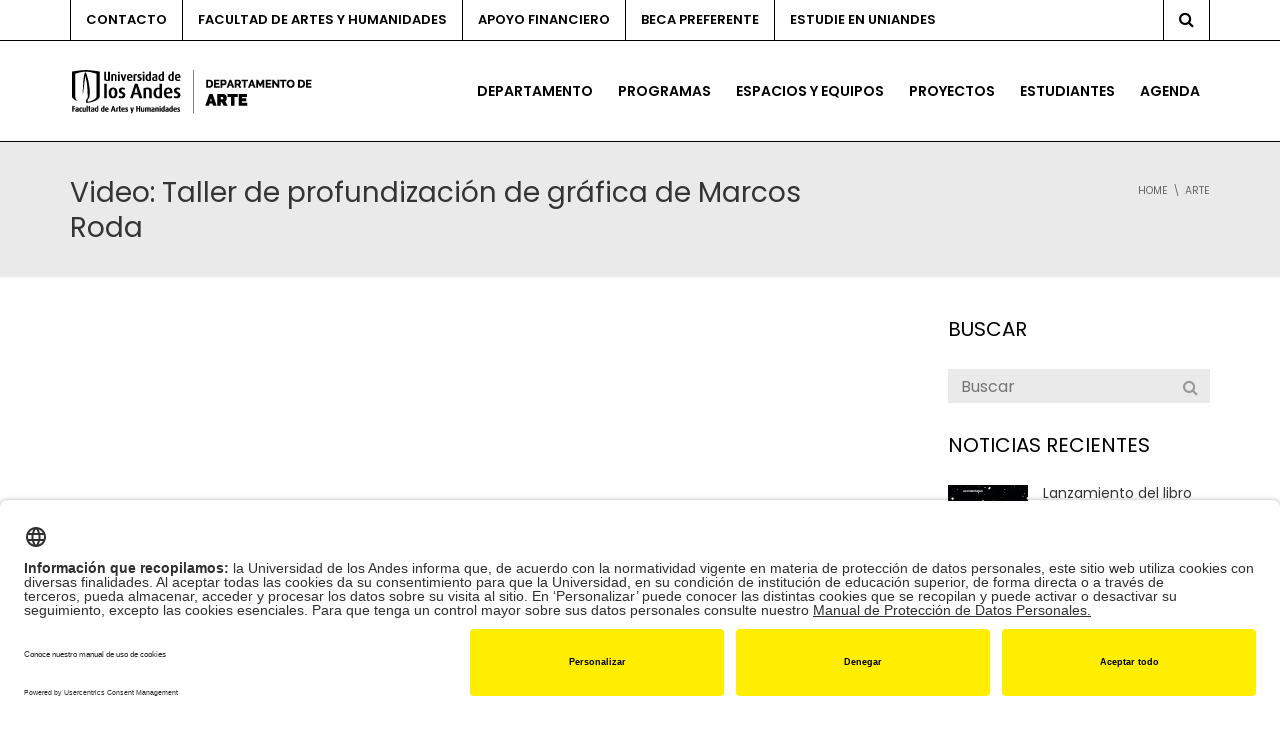

--- FILE ---
content_type: text/html; charset=UTF-8
request_url: https://arte.uniandes.edu.co/noticia/taller-profundizacion-grafica/
body_size: 28099
content:
<!DOCTYPE html>
<!--[if IE 7]>
<html class="ie ie7" lang="es-ES">
<![endif]-->
<!--[if IE 8]>
<html class="ie ie8" lang="es-ES">
<![endif]-->
<!--[if !(IE 7) | !(IE 8)  ]><!-->
<html lang="es-ES">
<!--<![endif]-->
<head>
<meta charset="UTF-8" />
<meta name="viewport" content="width=device-width, minimum-scale=1.0, initial-scale=1.0">
<title>Video: Taller de profundización de gráfica de Marcos Roda - Arte Uniandes</title>
<link rel="profile" href="http://gmpg.org/xfn/11" />
<link rel="pingback" href="https://arte.uniandes.edu.co/xmlrpc.php" />
<!--[if lt IE 9]>
<script src="https://arte.uniandes.edu.co/wp-content/themes/university/js/html5.js" type="text/javascript"></script>
<![endif]-->
<!--[if lte IE 9]>
<link rel="stylesheet" type="text/css" href="https://arte.uniandes.edu.co/wp-content/themes/university/css/ie.css" />
<![endif]-->
<style type="text/css" >
	@media only screen and (-webkit-min-device-pixel-ratio: 2),(min-resolution: 192dpi) {
		/* Retina Logo */
		.logo{background:url(https://arte.uniandes.edu.co/files/2023/01/Logo-Arte-Uniandes.png) no-repeat center; display:inline-block !important; background-size:contain;}
		.logo img{ opacity:0; visibility:hidden}
		.logo *{display:inline-block}
	}
</style>
	<meta property="og:image" content="https://arte.uniandes.edu.co/files/2019/07/03-clac.jpg"/>
	<meta property="og:title" content="Video: Taller de profundización de gráfica de Marcos Roda"/>
	<meta property="og:url" content="https://arte.uniandes.edu.co/noticia/taller-profundizacion-grafica/"/>
	<meta property="og:site_name" content="Departamento de Arte │	Universidad de los Andes"/>
	<meta property="og:type" content=""/>
	<meta property="og:description" content="En esta clase podrá desarrollar proyectos personales en grabado y trabajar en distintos formatos y técnicas durante el semestre."/>
	<meta property="description" content="En esta clase podrá desarrollar proyectos personales en grabado y trabajar en distintos formatos y técnicas durante el semestre."/>
			<script type="text/javascript" src="https://facartes.uniandes.edu.co/dm-sso-endpoint/1769493494/?dm_action=domainmap-setup-cdsso"></script>
		<meta name='robots' content='index, follow, max-image-preview:large, max-snippet:-1, max-video-preview:-1' />
	<style>img:is([sizes="auto" i], [sizes^="auto," i]) { contain-intrinsic-size: 3000px 1500px }</style>
	<link rel="alternate" hreflang="es" href="https://arte.uniandes.edu.co/noticia/taller-profundizacion-grafica/" />
<link rel="alternate" hreflang="x-default" href="https://arte.uniandes.edu.co/noticia/taller-profundizacion-grafica/" />

	<!-- This site is optimized with the Yoast SEO Premium plugin v26.8 (Yoast SEO v26.8) - https://yoast.com/product/yoast-seo-premium-wordpress/ -->
	<meta name="description" content="En el Taller de profundización de gráfica podrá desarrollar proyectos personales en grabado y trabajar en distintos formatos y técnicas durante el semestre." />
	<link rel="canonical" href="https://arte.uniandes.edu.co/noticia/taller-profundizacion-grafica/" />
	<meta property="og:locale" content="es_ES" />
	<meta property="og:type" content="article" />
	<meta property="og:title" content="Video: Taller de profundización de gráfica de Marcos Roda" />
	<meta property="og:description" content="En el Taller de profundización de gráfica podrá desarrollar proyectos personales en grabado y trabajar en distintos formatos y técnicas durante el semestre." />
	<meta property="og:url" content="https://arte.uniandes.edu.co/noticia/taller-profundizacion-grafica/" />
	<meta property="og:site_name" content="Departamento de Arte │ Universidad de los Andes" />
	<meta property="article:published_time" content="2019-07-02T15:46:41+00:00" />
	<meta property="og:image" content="https://arte.uniandes.edu.co/files/2019/07/03-clac.jpg" />
	<meta property="og:image:width" content="1280" />
	<meta property="og:image:height" content="721" />
	<meta property="og:image:type" content="image/jpeg" />
	<meta name="author" content="Oficina de Comunicaciones" />
	<meta name="twitter:card" content="summary_large_image" />
	<meta name="twitter:title" content="Video: Taller de profundización de gráfica de Marcos Roda" />
	<meta name="twitter:label1" content="Escrito por" />
	<meta name="twitter:data1" content="Oficina de Comunicaciones" />
	<script type="application/ld+json" class="yoast-schema-graph">{"@context":"https://schema.org","@graph":[{"@type":"Article","@id":"https://arte.uniandes.edu.co/noticia/taller-profundizacion-grafica/#article","isPartOf":{"@id":"https://arte.uniandes.edu.co/noticia/taller-profundizacion-grafica/"},"author":{"name":"Oficina de Comunicaciones","@id":"https://arte.uniandes.edu.co/#/schema/person/723b0bb2a451fce0b58143000e523be8"},"headline":"Video: Taller de profundización de gráfica de Marcos Roda","datePublished":"2019-07-02T15:46:41+00:00","mainEntityOfPage":{"@id":"https://arte.uniandes.edu.co/noticia/taller-profundizacion-grafica/"},"wordCount":81,"commentCount":0,"publisher":{"@id":"https://arte.uniandes.edu.co/#organization"},"image":{"@id":"https://arte.uniandes.edu.co/noticia/taller-profundizacion-grafica/#primaryimage"},"thumbnailUrl":"https://arte.uniandes.edu.co/files/2019/07/03-clac.jpg","articleSection":["Arte","Noticia"],"inLanguage":"es"},{"@type":"WebPage","@id":"https://arte.uniandes.edu.co/noticia/taller-profundizacion-grafica/","url":"https://arte.uniandes.edu.co/noticia/taller-profundizacion-grafica/","name":"Video: Taller de profundización de gráfica de Marcos Roda - Arte Uniandes","isPartOf":{"@id":"https://arte.uniandes.edu.co/#website"},"primaryImageOfPage":{"@id":"https://arte.uniandes.edu.co/noticia/taller-profundizacion-grafica/#primaryimage"},"image":{"@id":"https://arte.uniandes.edu.co/noticia/taller-profundizacion-grafica/#primaryimage"},"thumbnailUrl":"https://arte.uniandes.edu.co/files/2019/07/03-clac.jpg","datePublished":"2019-07-02T15:46:41+00:00","description":"En el Taller de profundización de gráfica podrá desarrollar proyectos personales en grabado y trabajar en distintos formatos y técnicas durante el semestre.","breadcrumb":{"@id":"https://arte.uniandes.edu.co/noticia/taller-profundizacion-grafica/#breadcrumb"},"inLanguage":"es","potentialAction":[{"@type":"ReadAction","target":["https://arte.uniandes.edu.co/noticia/taller-profundizacion-grafica/"]}]},{"@type":"ImageObject","inLanguage":"es","@id":"https://arte.uniandes.edu.co/noticia/taller-profundizacion-grafica/#primaryimage","url":"https://arte.uniandes.edu.co/files/2019/07/03-clac.jpg","contentUrl":"https://arte.uniandes.edu.co/files/2019/07/03-clac.jpg","width":1280,"height":721,"caption":"Taller de profundización de gráfica"},{"@type":"BreadcrumbList","@id":"https://arte.uniandes.edu.co/noticia/taller-profundizacion-grafica/#breadcrumb","itemListElement":[{"@type":"ListItem","position":1,"name":"Portada","item":"https://arte.uniandes.edu.co/"},{"@type":"ListItem","position":2,"name":"Video: Taller de profundización de gráfica de Marcos Roda"}]},{"@type":"WebSite","@id":"https://arte.uniandes.edu.co/#website","url":"https://arte.uniandes.edu.co/","name":"Departamento de Arte │ Universidad de los Andes","description":"Sitio web del Departamento de Arte de la Universidad de los Andes en Colombia","publisher":{"@id":"https://arte.uniandes.edu.co/#organization"},"potentialAction":[{"@type":"SearchAction","target":{"@type":"EntryPoint","urlTemplate":"https://arte.uniandes.edu.co/?s={search_term_string}"},"query-input":{"@type":"PropertyValueSpecification","valueRequired":true,"valueName":"search_term_string"}}],"inLanguage":"es"},{"@type":"Organization","@id":"https://arte.uniandes.edu.co/#organization","name":"Departamento de Arte | Universidad de los Andes","url":"https://arte.uniandes.edu.co/","logo":{"@type":"ImageObject","inLanguage":"es","@id":"https://arte.uniandes.edu.co/#/schema/logo/image/","url":"https://arte.uniandes.edu.co/files/2019/05/Arte100.png","contentUrl":"https://arte.uniandes.edu.co/files/2019/05/Arte100.png","width":796,"height":100,"caption":"Departamento de Arte | Universidad de los Andes"},"image":{"@id":"https://arte.uniandes.edu.co/#/schema/logo/image/"}},{"@type":"Person","@id":"https://arte.uniandes.edu.co/#/schema/person/723b0bb2a451fce0b58143000e523be8","name":"Oficina de Comunicaciones","image":{"@type":"ImageObject","inLanguage":"es","@id":"https://arte.uniandes.edu.co/#/schema/person/image/","url":"https://secure.gravatar.com/avatar/04580e4d8e6dd0fc5aa375571400d3cd959eae0a9e8a0fbae718d9e942a68b3a?s=96&d=mm&r=g","contentUrl":"https://secure.gravatar.com/avatar/04580e4d8e6dd0fc5aa375571400d3cd959eae0a9e8a0fbae718d9e942a68b3a?s=96&d=mm&r=g","caption":"Oficina de Comunicaciones"},"url":"https://arte.uniandes.edu.co/author/admin/"}]}</script>
	<!-- / Yoast SEO Premium plugin. -->


<link rel='dns-prefetch' href='//www.googletagmanager.com' />
<link rel='dns-prefetch' href='//fonts.googleapis.com' />
<link rel="alternate" type="application/rss+xml" title="Departamento de Arte │	Universidad de los Andes &raquo; Feed" href="https://arte.uniandes.edu.co/feed/" />
<script type="text/javascript">
/* <![CDATA[ */
window._wpemojiSettings = {"baseUrl":"https:\/\/s.w.org\/images\/core\/emoji\/16.0.1\/72x72\/","ext":".png","svgUrl":"https:\/\/s.w.org\/images\/core\/emoji\/16.0.1\/svg\/","svgExt":".svg","source":{"concatemoji":"https:\/\/arte.uniandes.edu.co\/wp-includes\/js\/wp-emoji-release.min.js?ver=6.8.3"}};
/*! This file is auto-generated */
!function(s,n){var o,i,e;function c(e){try{var t={supportTests:e,timestamp:(new Date).valueOf()};sessionStorage.setItem(o,JSON.stringify(t))}catch(e){}}function p(e,t,n){e.clearRect(0,0,e.canvas.width,e.canvas.height),e.fillText(t,0,0);var t=new Uint32Array(e.getImageData(0,0,e.canvas.width,e.canvas.height).data),a=(e.clearRect(0,0,e.canvas.width,e.canvas.height),e.fillText(n,0,0),new Uint32Array(e.getImageData(0,0,e.canvas.width,e.canvas.height).data));return t.every(function(e,t){return e===a[t]})}function u(e,t){e.clearRect(0,0,e.canvas.width,e.canvas.height),e.fillText(t,0,0);for(var n=e.getImageData(16,16,1,1),a=0;a<n.data.length;a++)if(0!==n.data[a])return!1;return!0}function f(e,t,n,a){switch(t){case"flag":return n(e,"\ud83c\udff3\ufe0f\u200d\u26a7\ufe0f","\ud83c\udff3\ufe0f\u200b\u26a7\ufe0f")?!1:!n(e,"\ud83c\udde8\ud83c\uddf6","\ud83c\udde8\u200b\ud83c\uddf6")&&!n(e,"\ud83c\udff4\udb40\udc67\udb40\udc62\udb40\udc65\udb40\udc6e\udb40\udc67\udb40\udc7f","\ud83c\udff4\u200b\udb40\udc67\u200b\udb40\udc62\u200b\udb40\udc65\u200b\udb40\udc6e\u200b\udb40\udc67\u200b\udb40\udc7f");case"emoji":return!a(e,"\ud83e\udedf")}return!1}function g(e,t,n,a){var r="undefined"!=typeof WorkerGlobalScope&&self instanceof WorkerGlobalScope?new OffscreenCanvas(300,150):s.createElement("canvas"),o=r.getContext("2d",{willReadFrequently:!0}),i=(o.textBaseline="top",o.font="600 32px Arial",{});return e.forEach(function(e){i[e]=t(o,e,n,a)}),i}function t(e){var t=s.createElement("script");t.src=e,t.defer=!0,s.head.appendChild(t)}"undefined"!=typeof Promise&&(o="wpEmojiSettingsSupports",i=["flag","emoji"],n.supports={everything:!0,everythingExceptFlag:!0},e=new Promise(function(e){s.addEventListener("DOMContentLoaded",e,{once:!0})}),new Promise(function(t){var n=function(){try{var e=JSON.parse(sessionStorage.getItem(o));if("object"==typeof e&&"number"==typeof e.timestamp&&(new Date).valueOf()<e.timestamp+604800&&"object"==typeof e.supportTests)return e.supportTests}catch(e){}return null}();if(!n){if("undefined"!=typeof Worker&&"undefined"!=typeof OffscreenCanvas&&"undefined"!=typeof URL&&URL.createObjectURL&&"undefined"!=typeof Blob)try{var e="postMessage("+g.toString()+"("+[JSON.stringify(i),f.toString(),p.toString(),u.toString()].join(",")+"));",a=new Blob([e],{type:"text/javascript"}),r=new Worker(URL.createObjectURL(a),{name:"wpTestEmojiSupports"});return void(r.onmessage=function(e){c(n=e.data),r.terminate(),t(n)})}catch(e){}c(n=g(i,f,p,u))}t(n)}).then(function(e){for(var t in e)n.supports[t]=e[t],n.supports.everything=n.supports.everything&&n.supports[t],"flag"!==t&&(n.supports.everythingExceptFlag=n.supports.everythingExceptFlag&&n.supports[t]);n.supports.everythingExceptFlag=n.supports.everythingExceptFlag&&!n.supports.flag,n.DOMReady=!1,n.readyCallback=function(){n.DOMReady=!0}}).then(function(){return e}).then(function(){var e;n.supports.everything||(n.readyCallback(),(e=n.source||{}).concatemoji?t(e.concatemoji):e.wpemoji&&e.twemoji&&(t(e.twemoji),t(e.wpemoji)))}))}((window,document),window._wpemojiSettings);
/* ]]> */
</script>
<style id='wp-emoji-styles-inline-css' type='text/css'>

	img.wp-smiley, img.emoji {
		display: inline !important;
		border: none !important;
		box-shadow: none !important;
		height: 1em !important;
		width: 1em !important;
		margin: 0 0.07em !important;
		vertical-align: -0.1em !important;
		background: none !important;
		padding: 0 !important;
	}
</style>
<link rel='stylesheet' id='wp-block-library-css' href='https://arte.uniandes.edu.co/wp-includes/css/dist/block-library/style.min.css?ver=6.8.3' type='text/css' media='all' />
<style id='classic-theme-styles-inline-css' type='text/css'>
/*! This file is auto-generated */
.wp-block-button__link{color:#fff;background-color:#32373c;border-radius:9999px;box-shadow:none;text-decoration:none;padding:calc(.667em + 2px) calc(1.333em + 2px);font-size:1.125em}.wp-block-file__button{background:#32373c;color:#fff;text-decoration:none}
</style>
<style id='global-styles-inline-css' type='text/css'>
:root{--wp--preset--aspect-ratio--square: 1;--wp--preset--aspect-ratio--4-3: 4/3;--wp--preset--aspect-ratio--3-4: 3/4;--wp--preset--aspect-ratio--3-2: 3/2;--wp--preset--aspect-ratio--2-3: 2/3;--wp--preset--aspect-ratio--16-9: 16/9;--wp--preset--aspect-ratio--9-16: 9/16;--wp--preset--color--black: #000000;--wp--preset--color--cyan-bluish-gray: #abb8c3;--wp--preset--color--white: #ffffff;--wp--preset--color--pale-pink: #f78da7;--wp--preset--color--vivid-red: #cf2e2e;--wp--preset--color--luminous-vivid-orange: #ff6900;--wp--preset--color--luminous-vivid-amber: #fcb900;--wp--preset--color--light-green-cyan: #7bdcb5;--wp--preset--color--vivid-green-cyan: #00d084;--wp--preset--color--pale-cyan-blue: #8ed1fc;--wp--preset--color--vivid-cyan-blue: #0693e3;--wp--preset--color--vivid-purple: #9b51e0;--wp--preset--gradient--vivid-cyan-blue-to-vivid-purple: linear-gradient(135deg,rgba(6,147,227,1) 0%,rgb(155,81,224) 100%);--wp--preset--gradient--light-green-cyan-to-vivid-green-cyan: linear-gradient(135deg,rgb(122,220,180) 0%,rgb(0,208,130) 100%);--wp--preset--gradient--luminous-vivid-amber-to-luminous-vivid-orange: linear-gradient(135deg,rgba(252,185,0,1) 0%,rgba(255,105,0,1) 100%);--wp--preset--gradient--luminous-vivid-orange-to-vivid-red: linear-gradient(135deg,rgba(255,105,0,1) 0%,rgb(207,46,46) 100%);--wp--preset--gradient--very-light-gray-to-cyan-bluish-gray: linear-gradient(135deg,rgb(238,238,238) 0%,rgb(169,184,195) 100%);--wp--preset--gradient--cool-to-warm-spectrum: linear-gradient(135deg,rgb(74,234,220) 0%,rgb(151,120,209) 20%,rgb(207,42,186) 40%,rgb(238,44,130) 60%,rgb(251,105,98) 80%,rgb(254,248,76) 100%);--wp--preset--gradient--blush-light-purple: linear-gradient(135deg,rgb(255,206,236) 0%,rgb(152,150,240) 100%);--wp--preset--gradient--blush-bordeaux: linear-gradient(135deg,rgb(254,205,165) 0%,rgb(254,45,45) 50%,rgb(107,0,62) 100%);--wp--preset--gradient--luminous-dusk: linear-gradient(135deg,rgb(255,203,112) 0%,rgb(199,81,192) 50%,rgb(65,88,208) 100%);--wp--preset--gradient--pale-ocean: linear-gradient(135deg,rgb(255,245,203) 0%,rgb(182,227,212) 50%,rgb(51,167,181) 100%);--wp--preset--gradient--electric-grass: linear-gradient(135deg,rgb(202,248,128) 0%,rgb(113,206,126) 100%);--wp--preset--gradient--midnight: linear-gradient(135deg,rgb(2,3,129) 0%,rgb(40,116,252) 100%);--wp--preset--font-size--small: 13px;--wp--preset--font-size--medium: 20px;--wp--preset--font-size--large: 36px;--wp--preset--font-size--x-large: 42px;--wp--preset--spacing--20: 0.44rem;--wp--preset--spacing--30: 0.67rem;--wp--preset--spacing--40: 1rem;--wp--preset--spacing--50: 1.5rem;--wp--preset--spacing--60: 2.25rem;--wp--preset--spacing--70: 3.38rem;--wp--preset--spacing--80: 5.06rem;--wp--preset--shadow--natural: 6px 6px 9px rgba(0, 0, 0, 0.2);--wp--preset--shadow--deep: 12px 12px 50px rgba(0, 0, 0, 0.4);--wp--preset--shadow--sharp: 6px 6px 0px rgba(0, 0, 0, 0.2);--wp--preset--shadow--outlined: 6px 6px 0px -3px rgba(255, 255, 255, 1), 6px 6px rgba(0, 0, 0, 1);--wp--preset--shadow--crisp: 6px 6px 0px rgba(0, 0, 0, 1);}:where(.is-layout-flex){gap: 0.5em;}:where(.is-layout-grid){gap: 0.5em;}body .is-layout-flex{display: flex;}.is-layout-flex{flex-wrap: wrap;align-items: center;}.is-layout-flex > :is(*, div){margin: 0;}body .is-layout-grid{display: grid;}.is-layout-grid > :is(*, div){margin: 0;}:where(.wp-block-columns.is-layout-flex){gap: 2em;}:where(.wp-block-columns.is-layout-grid){gap: 2em;}:where(.wp-block-post-template.is-layout-flex){gap: 1.25em;}:where(.wp-block-post-template.is-layout-grid){gap: 1.25em;}.has-black-color{color: var(--wp--preset--color--black) !important;}.has-cyan-bluish-gray-color{color: var(--wp--preset--color--cyan-bluish-gray) !important;}.has-white-color{color: var(--wp--preset--color--white) !important;}.has-pale-pink-color{color: var(--wp--preset--color--pale-pink) !important;}.has-vivid-red-color{color: var(--wp--preset--color--vivid-red) !important;}.has-luminous-vivid-orange-color{color: var(--wp--preset--color--luminous-vivid-orange) !important;}.has-luminous-vivid-amber-color{color: var(--wp--preset--color--luminous-vivid-amber) !important;}.has-light-green-cyan-color{color: var(--wp--preset--color--light-green-cyan) !important;}.has-vivid-green-cyan-color{color: var(--wp--preset--color--vivid-green-cyan) !important;}.has-pale-cyan-blue-color{color: var(--wp--preset--color--pale-cyan-blue) !important;}.has-vivid-cyan-blue-color{color: var(--wp--preset--color--vivid-cyan-blue) !important;}.has-vivid-purple-color{color: var(--wp--preset--color--vivid-purple) !important;}.has-black-background-color{background-color: var(--wp--preset--color--black) !important;}.has-cyan-bluish-gray-background-color{background-color: var(--wp--preset--color--cyan-bluish-gray) !important;}.has-white-background-color{background-color: var(--wp--preset--color--white) !important;}.has-pale-pink-background-color{background-color: var(--wp--preset--color--pale-pink) !important;}.has-vivid-red-background-color{background-color: var(--wp--preset--color--vivid-red) !important;}.has-luminous-vivid-orange-background-color{background-color: var(--wp--preset--color--luminous-vivid-orange) !important;}.has-luminous-vivid-amber-background-color{background-color: var(--wp--preset--color--luminous-vivid-amber) !important;}.has-light-green-cyan-background-color{background-color: var(--wp--preset--color--light-green-cyan) !important;}.has-vivid-green-cyan-background-color{background-color: var(--wp--preset--color--vivid-green-cyan) !important;}.has-pale-cyan-blue-background-color{background-color: var(--wp--preset--color--pale-cyan-blue) !important;}.has-vivid-cyan-blue-background-color{background-color: var(--wp--preset--color--vivid-cyan-blue) !important;}.has-vivid-purple-background-color{background-color: var(--wp--preset--color--vivid-purple) !important;}.has-black-border-color{border-color: var(--wp--preset--color--black) !important;}.has-cyan-bluish-gray-border-color{border-color: var(--wp--preset--color--cyan-bluish-gray) !important;}.has-white-border-color{border-color: var(--wp--preset--color--white) !important;}.has-pale-pink-border-color{border-color: var(--wp--preset--color--pale-pink) !important;}.has-vivid-red-border-color{border-color: var(--wp--preset--color--vivid-red) !important;}.has-luminous-vivid-orange-border-color{border-color: var(--wp--preset--color--luminous-vivid-orange) !important;}.has-luminous-vivid-amber-border-color{border-color: var(--wp--preset--color--luminous-vivid-amber) !important;}.has-light-green-cyan-border-color{border-color: var(--wp--preset--color--light-green-cyan) !important;}.has-vivid-green-cyan-border-color{border-color: var(--wp--preset--color--vivid-green-cyan) !important;}.has-pale-cyan-blue-border-color{border-color: var(--wp--preset--color--pale-cyan-blue) !important;}.has-vivid-cyan-blue-border-color{border-color: var(--wp--preset--color--vivid-cyan-blue) !important;}.has-vivid-purple-border-color{border-color: var(--wp--preset--color--vivid-purple) !important;}.has-vivid-cyan-blue-to-vivid-purple-gradient-background{background: var(--wp--preset--gradient--vivid-cyan-blue-to-vivid-purple) !important;}.has-light-green-cyan-to-vivid-green-cyan-gradient-background{background: var(--wp--preset--gradient--light-green-cyan-to-vivid-green-cyan) !important;}.has-luminous-vivid-amber-to-luminous-vivid-orange-gradient-background{background: var(--wp--preset--gradient--luminous-vivid-amber-to-luminous-vivid-orange) !important;}.has-luminous-vivid-orange-to-vivid-red-gradient-background{background: var(--wp--preset--gradient--luminous-vivid-orange-to-vivid-red) !important;}.has-very-light-gray-to-cyan-bluish-gray-gradient-background{background: var(--wp--preset--gradient--very-light-gray-to-cyan-bluish-gray) !important;}.has-cool-to-warm-spectrum-gradient-background{background: var(--wp--preset--gradient--cool-to-warm-spectrum) !important;}.has-blush-light-purple-gradient-background{background: var(--wp--preset--gradient--blush-light-purple) !important;}.has-blush-bordeaux-gradient-background{background: var(--wp--preset--gradient--blush-bordeaux) !important;}.has-luminous-dusk-gradient-background{background: var(--wp--preset--gradient--luminous-dusk) !important;}.has-pale-ocean-gradient-background{background: var(--wp--preset--gradient--pale-ocean) !important;}.has-electric-grass-gradient-background{background: var(--wp--preset--gradient--electric-grass) !important;}.has-midnight-gradient-background{background: var(--wp--preset--gradient--midnight) !important;}.has-small-font-size{font-size: var(--wp--preset--font-size--small) !important;}.has-medium-font-size{font-size: var(--wp--preset--font-size--medium) !important;}.has-large-font-size{font-size: var(--wp--preset--font-size--large) !important;}.has-x-large-font-size{font-size: var(--wp--preset--font-size--x-large) !important;}
:where(.wp-block-post-template.is-layout-flex){gap: 1.25em;}:where(.wp-block-post-template.is-layout-grid){gap: 1.25em;}
:where(.wp-block-columns.is-layout-flex){gap: 2em;}:where(.wp-block-columns.is-layout-grid){gap: 2em;}
:root :where(.wp-block-pullquote){font-size: 1.5em;line-height: 1.6;}
</style>
<style id='responsive-menu-inline-css' type='text/css'>
/** This file is major component of this plugin so please don't try to edit here. */
#rmp_menu_trigger-20311 {
  width: 55px;
  height: 55px;
  position: fixed;
  top: 15px;
  border-radius: 5px;
  display: none;
  text-decoration: none;
  right: 5%;
  background: #000000;
  transition: transform 0.5s, background-color 0.5s;
}
#rmp_menu_trigger-20311:hover, #rmp_menu_trigger-20311:focus {
  background: #000000;
  text-decoration: unset;
}
#rmp_menu_trigger-20311.is-active {
  background: #000000;
}
#rmp_menu_trigger-20311 .rmp-trigger-box {
  width: 25px;
  color: #ffffff;
}
#rmp_menu_trigger-20311 .rmp-trigger-icon-active, #rmp_menu_trigger-20311 .rmp-trigger-text-open {
  display: none;
}
#rmp_menu_trigger-20311.is-active .rmp-trigger-icon-active, #rmp_menu_trigger-20311.is-active .rmp-trigger-text-open {
  display: inline;
}
#rmp_menu_trigger-20311.is-active .rmp-trigger-icon-inactive, #rmp_menu_trigger-20311.is-active .rmp-trigger-text {
  display: none;
}
#rmp_menu_trigger-20311 .rmp-trigger-label {
  color: #ffffff;
  pointer-events: none;
  line-height: 13px;
  font-family: inherit;
  font-size: 14px;
  display: inline;
  text-transform: inherit;
}
#rmp_menu_trigger-20311 .rmp-trigger-label.rmp-trigger-label-top {
  display: block;
  margin-bottom: 12px;
}
#rmp_menu_trigger-20311 .rmp-trigger-label.rmp-trigger-label-bottom {
  display: block;
  margin-top: 12px;
}
#rmp_menu_trigger-20311 .responsive-menu-pro-inner {
  display: block;
}
#rmp_menu_trigger-20311 .rmp-trigger-icon-inactive .rmp-font-icon {
  color: #ffffff;
}
#rmp_menu_trigger-20311 .responsive-menu-pro-inner, #rmp_menu_trigger-20311 .responsive-menu-pro-inner::before, #rmp_menu_trigger-20311 .responsive-menu-pro-inner::after {
  width: 25px;
  height: 3px;
  background-color: #ffffff;
  border-radius: 4px;
  position: absolute;
}
#rmp_menu_trigger-20311 .rmp-trigger-icon-active .rmp-font-icon {
  color: #ffffff;
}
#rmp_menu_trigger-20311.is-active .responsive-menu-pro-inner, #rmp_menu_trigger-20311.is-active .responsive-menu-pro-inner::before, #rmp_menu_trigger-20311.is-active .responsive-menu-pro-inner::after {
  background-color: #ffffff;
}
#rmp_menu_trigger-20311:hover .rmp-trigger-icon-inactive .rmp-font-icon {
  color: #ffffff;
}
#rmp_menu_trigger-20311:not(.is-active):hover .responsive-menu-pro-inner, #rmp_menu_trigger-20311:not(.is-active):hover .responsive-menu-pro-inner::before, #rmp_menu_trigger-20311:not(.is-active):hover .responsive-menu-pro-inner::after {
  background-color: #ffffff;
}
#rmp_menu_trigger-20311 .responsive-menu-pro-inner::before {
  top: 10px;
}
#rmp_menu_trigger-20311 .responsive-menu-pro-inner::after {
  bottom: 10px;
}
#rmp_menu_trigger-20311.is-active .responsive-menu-pro-inner::after {
  bottom: 0;
}
/* Hamburger menu styling */
@media screen and (max-width: 760px) {
  /** Menu Title Style */
  /** Menu Additional Content Style */
  #nav-menu {
    display: none !important;
  }
  #rmp_menu_trigger-20311 {
    display: block;
  }
  #rmp-container-20311 {
    position: fixed;
    top: 0;
    margin: 0;
    transition: transform 0.5s;
    overflow: auto;
    display: block;
    width: 80%;
    background-color: #212121;
    background-image: url("");
    height: 100%;
    left: 0;
    padding-top: 0px;
    padding-left: 0px;
    padding-bottom: 0px;
    padding-right: 0px;
  }
  #rmp-menu-wrap-20311 {
    padding-top: 0px;
    padding-left: 0px;
    padding-bottom: 0px;
    padding-right: 0px;
    background-color: #212121;
  }
  #rmp-menu-wrap-20311 .rmp-menu, #rmp-menu-wrap-20311 .rmp-submenu {
    width: 100%;
    box-sizing: border-box;
    margin: 0;
    padding: 0;
  }
  #rmp-menu-wrap-20311 .rmp-submenu-depth-1 .rmp-menu-item-link {
    padding-left: 10%;
  }
  #rmp-menu-wrap-20311 .rmp-submenu-depth-2 .rmp-menu-item-link {
    padding-left: 15%;
  }
  #rmp-menu-wrap-20311 .rmp-submenu-depth-3 .rmp-menu-item-link {
    padding-left: 20%;
  }
  #rmp-menu-wrap-20311 .rmp-submenu-depth-4 .rmp-menu-item-link {
    padding-left: 25%;
  }
  #rmp-menu-wrap-20311 .rmp-submenu.rmp-submenu-open {
    display: block;
  }
  #rmp-menu-wrap-20311 .rmp-menu-item {
    width: 100%;
    list-style: none;
    margin: 0;
  }
  #rmp-menu-wrap-20311 .rmp-menu-item-link {
    height: 40px;
    line-height: 40px;
    font-size: 16px;
    border-bottom: 1px solid #212121;
    font-family: inherit;
    color: #ffffff;
    text-align: left;
    background-color: #212121;
    font-weight: normal;
    letter-spacing: 0px;
    display: block;
    box-sizing: border-box;
    width: 100%;
    text-decoration: none;
    position: relative;
    overflow: hidden;
    transition: background-color 0.5s, border-color 0.5s, 0.5s;
    padding: 0 5%;
    padding-right: 50px;
  }
  #rmp-menu-wrap-20311 .rmp-menu-item-link:after, #rmp-menu-wrap-20311 .rmp-menu-item-link:before {
    display: none;
  }
  #rmp-menu-wrap-20311 .rmp-menu-item-link:hover, #rmp-menu-wrap-20311 .rmp-menu-item-link:focus {
    color: #ffffff;
    border-color: #212121;
    background-color: #3f3f3f;
  }
  #rmp-menu-wrap-20311 .rmp-menu-item-link:focus {
    outline: none;
    border-color: unset;
    box-shadow: unset;
  }
  #rmp-menu-wrap-20311 .rmp-menu-item-link .rmp-font-icon {
    height: 40px;
    line-height: 40px;
    margin-right: 10px;
    font-size: 16px;
  }
  #rmp-menu-wrap-20311 .rmp-menu-current-item .rmp-menu-item-link {
    color: #ffffff;
    border-color: #212121;
    background-color: #212121;
  }
  #rmp-menu-wrap-20311 .rmp-menu-current-item .rmp-menu-item-link:hover, #rmp-menu-wrap-20311 .rmp-menu-current-item .rmp-menu-item-link:focus {
    color: #ffffff;
    border-color: #3f3f3f;
    background-color: #3f3f3f;
  }
  #rmp-menu-wrap-20311 .rmp-menu-subarrow {
    position: absolute;
    top: 0;
    bottom: 0;
    text-align: center;
    overflow: hidden;
    background-size: cover;
    overflow: hidden;
    right: 0;
    border-left-style: solid;
    border-left-color: #212121;
    border-left-width: 1px;
    height: 39px;
    width: 40px;
    color: #ffffff;
    background-color: #212121;
  }
  #rmp-menu-wrap-20311 .rmp-menu-subarrow svg {
    fill: #ffffff;
  }
  #rmp-menu-wrap-20311 .rmp-menu-subarrow:hover {
    color: #ffffff;
    border-color: #3f3f3f;
    background-color: #3f3f3f;
  }
  #rmp-menu-wrap-20311 .rmp-menu-subarrow:hover svg {
    fill: #ffffff;
  }
  #rmp-menu-wrap-20311 .rmp-menu-subarrow .rmp-font-icon {
    margin-right: unset;
  }
  #rmp-menu-wrap-20311 .rmp-menu-subarrow * {
    vertical-align: middle;
    line-height: 39px;
  }
  #rmp-menu-wrap-20311 .rmp-menu-subarrow-active {
    display: block;
    background-size: cover;
    color: #ffffff;
    border-color: #212121;
    background-color: #212121;
  }
  #rmp-menu-wrap-20311 .rmp-menu-subarrow-active svg {
    fill: #ffffff;
  }
  #rmp-menu-wrap-20311 .rmp-menu-subarrow-active:hover {
    color: #ffffff;
    border-color: #3f3f3f;
    background-color: #3f3f3f;
  }
  #rmp-menu-wrap-20311 .rmp-menu-subarrow-active:hover svg {
    fill: #ffffff;
  }
  #rmp-menu-wrap-20311 .rmp-submenu {
    display: none;
  }
  #rmp-menu-wrap-20311 .rmp-submenu .rmp-menu-item-link {
    height: 40px;
    line-height: 40px;
    letter-spacing: 0px;
    font-size: 14px;
    border-bottom: 1px solid #212121;
    font-family: inherit;
    font-weight: normal;
    color: #ffffff;
    text-align: left;
    background-color: #212121;
  }
  #rmp-menu-wrap-20311 .rmp-submenu .rmp-menu-item-link:hover, #rmp-menu-wrap-20311 .rmp-submenu .rmp-menu-item-link:focus {
    color: #ffffff;
    border-color: #212121;
    background-color: #3f3f3f;
  }
  #rmp-menu-wrap-20311 .rmp-submenu .rmp-menu-current-item .rmp-menu-item-link {
    color: #ffffff;
    border-color: #212121;
    background-color: #212121;
  }
  #rmp-menu-wrap-20311 .rmp-submenu .rmp-menu-current-item .rmp-menu-item-link:hover, #rmp-menu-wrap-20311 .rmp-submenu .rmp-menu-current-item .rmp-menu-item-link:focus {
    color: #ffffff;
    border-color: #3f3f3f;
    background-color: #3f3f3f;
  }
  #rmp-menu-wrap-20311 .rmp-submenu .rmp-menu-subarrow {
    right: 0;
    border-right: unset;
    border-left-style: solid;
    border-left-color: #212121;
    border-left-width: 1px;
    height: 39px;
    line-height: 39px;
    width: 40px;
    color: #ffffff;
    background-color: #212121;
  }
  #rmp-menu-wrap-20311 .rmp-submenu .rmp-menu-subarrow:hover {
    color: #ffffff;
    border-color: #3f3f3f;
    background-color: #3f3f3f;
  }
  #rmp-menu-wrap-20311 .rmp-submenu .rmp-menu-subarrow-active {
    color: #ffffff;
    border-color: #212121;
    background-color: #212121;
  }
  #rmp-menu-wrap-20311 .rmp-submenu .rmp-menu-subarrow-active:hover {
    color: #ffffff;
    border-color: #3f3f3f;
    background-color: #3f3f3f;
  }
  #rmp-menu-wrap-20311 .rmp-menu-item-description {
    margin: 0;
    padding: 5px 5%;
    opacity: 0.8;
    color: #ffffff;
  }
  #rmp-search-box-20311 {
    display: block;
    padding-top: 0px;
    padding-left: 5%;
    padding-bottom: 0px;
    padding-right: 5%;
  }
  #rmp-search-box-20311 .rmp-search-form {
    margin: 0;
  }
  #rmp-search-box-20311 .rmp-search-box {
    background: #ffffff;
    border: 1px solid #dadada;
    color: #333333;
    width: 100%;
    padding: 0 5%;
    border-radius: 30px;
    height: 45px;
    -webkit-appearance: none;
  }
  #rmp-search-box-20311 .rmp-search-box::placeholder {
    color: #c7c7cd;
  }
  #rmp-search-box-20311 .rmp-search-box:focus {
    background-color: #ffffff;
    outline: 2px solid #dadada;
    color: #333333;
  }
  #rmp-menu-title-20311 {
    background-color: #212121;
    color: #ffffff;
    text-align: left;
    font-size: 26px;
    padding-top: 10%;
    padding-left: 5%;
    padding-bottom: 0%;
    padding-right: 5%;
    font-weight: 400;
    transition: background-color 0.5s, border-color 0.5s, color 0.5s;
  }
  #rmp-menu-title-20311:hover {
    background-color: #212121;
    color: #ffffff;
  }
  #rmp-menu-title-20311 > .rmp-menu-title-link {
    color: #ffffff;
    width: 100%;
    background-color: unset;
    text-decoration: none;
  }
  #rmp-menu-title-20311 > .rmp-menu-title-link:hover {
    color: #ffffff;
  }
  #rmp-menu-title-20311 .rmp-font-icon {
    font-size: 26px;
  }
  #rmp-menu-additional-content-20311 {
    padding-top: 0px;
    padding-left: 5%;
    padding-bottom: 0px;
    padding-right: 5%;
    color: #ffffff;
    text-align: center;
    font-size: 16px;
  }
}
/**
This file contents common styling of menus.
*/
.rmp-container {
  display: none;
  visibility: visible;
  padding: 0px 0px 0px 0px;
  z-index: 99998;
  transition: all 0.3s;
  /** Scrolling bar in menu setting box **/
}
.rmp-container.rmp-fade-top, .rmp-container.rmp-fade-left, .rmp-container.rmp-fade-right, .rmp-container.rmp-fade-bottom {
  display: none;
}
.rmp-container.rmp-slide-left, .rmp-container.rmp-push-left {
  transform: translateX(-100%);
  -ms-transform: translateX(-100%);
  -webkit-transform: translateX(-100%);
  -moz-transform: translateX(-100%);
}
.rmp-container.rmp-slide-left.rmp-menu-open, .rmp-container.rmp-push-left.rmp-menu-open {
  transform: translateX(0);
  -ms-transform: translateX(0);
  -webkit-transform: translateX(0);
  -moz-transform: translateX(0);
}
.rmp-container.rmp-slide-right, .rmp-container.rmp-push-right {
  transform: translateX(100%);
  -ms-transform: translateX(100%);
  -webkit-transform: translateX(100%);
  -moz-transform: translateX(100%);
}
.rmp-container.rmp-slide-right.rmp-menu-open, .rmp-container.rmp-push-right.rmp-menu-open {
  transform: translateX(0);
  -ms-transform: translateX(0);
  -webkit-transform: translateX(0);
  -moz-transform: translateX(0);
}
.rmp-container.rmp-slide-top, .rmp-container.rmp-push-top {
  transform: translateY(-100%);
  -ms-transform: translateY(-100%);
  -webkit-transform: translateY(-100%);
  -moz-transform: translateY(-100%);
}
.rmp-container.rmp-slide-top.rmp-menu-open, .rmp-container.rmp-push-top.rmp-menu-open {
  transform: translateY(0);
  -ms-transform: translateY(0);
  -webkit-transform: translateY(0);
  -moz-transform: translateY(0);
}
.rmp-container.rmp-slide-bottom, .rmp-container.rmp-push-bottom {
  transform: translateY(100%);
  -ms-transform: translateY(100%);
  -webkit-transform: translateY(100%);
  -moz-transform: translateY(100%);
}
.rmp-container.rmp-slide-bottom.rmp-menu-open, .rmp-container.rmp-push-bottom.rmp-menu-open {
  transform: translateX(0);
  -ms-transform: translateX(0);
  -webkit-transform: translateX(0);
  -moz-transform: translateX(0);
}
.rmp-container::-webkit-scrollbar {
  width: 0px;
}
.rmp-container ::-webkit-scrollbar-track {
  box-shadow: inset 0 0 5px transparent;
}
.rmp-container ::-webkit-scrollbar-thumb {
  background: transparent;
}
.rmp-container ::-webkit-scrollbar-thumb:hover {
  background: transparent;
}
.rmp-container .rmp-menu-wrap .rmp-menu {
  transition: none;
  border-radius: 0;
  box-shadow: none;
  background: none;
  border: 0;
  bottom: auto;
  box-sizing: border-box;
  clip: auto;
  color: #666;
  display: block;
  float: none;
  font-family: inherit;
  font-size: 14px;
  height: auto;
  left: auto;
  line-height: 1.7;
  list-style-type: none;
  margin: 0;
  min-height: auto;
  max-height: none;
  opacity: 1;
  outline: none;
  overflow: visible;
  padding: 0;
  position: relative;
  pointer-events: auto;
  right: auto;
  text-align: left;
  text-decoration: none;
  text-indent: 0;
  text-transform: none;
  transform: none;
  top: auto;
  visibility: inherit;
  width: auto;
  word-wrap: break-word;
  white-space: normal;
}
.rmp-container .rmp-menu-additional-content {
  display: block;
  word-break: break-word;
}
.rmp-container .rmp-menu-title {
  display: flex;
  flex-direction: column;
}
.rmp-container .rmp-menu-title .rmp-menu-title-image {
  max-width: 100%;
  margin-bottom: 15px;
  display: block;
  margin: auto;
  margin-bottom: 15px;
}
button.rmp_menu_trigger {
  z-index: 999999;
  overflow: hidden;
  outline: none;
  border: 0;
  display: none;
  margin: 0;
  transition: transform 0.5s, background-color 0.5s;
  padding: 0;
}
button.rmp_menu_trigger .responsive-menu-pro-inner::before, button.rmp_menu_trigger .responsive-menu-pro-inner::after {
  content: "";
  display: block;
}
button.rmp_menu_trigger .responsive-menu-pro-inner::before {
  top: 10px;
}
button.rmp_menu_trigger .responsive-menu-pro-inner::after {
  bottom: 10px;
}
button.rmp_menu_trigger .rmp-trigger-box {
  width: 40px;
  display: inline-block;
  position: relative;
  pointer-events: none;
  vertical-align: super;
}
/*  Menu Trigger Boring Animation */
.rmp-menu-trigger-boring .responsive-menu-pro-inner {
  transition-property: none;
}
.rmp-menu-trigger-boring .responsive-menu-pro-inner::after, .rmp-menu-trigger-boring .responsive-menu-pro-inner::before {
  transition-property: none;
}
.rmp-menu-trigger-boring.is-active .responsive-menu-pro-inner {
  transform: rotate(45deg);
}
.rmp-menu-trigger-boring.is-active .responsive-menu-pro-inner:before {
  top: 0;
  opacity: 0;
}
.rmp-menu-trigger-boring.is-active .responsive-menu-pro-inner:after {
  bottom: 0;
  transform: rotate(-90deg);
}

</style>
<link rel='stylesheet' id='dashicons-css' href='https://arte.uniandes.edu.co/wp-includes/css/dashicons.min.css?ver=6.8.3' type='text/css' media='all' />
<link rel='stylesheet' id='wpml-legacy-dropdown-0-css' href='https://arte.uniandes.edu.co/wp-content/plugins/sitepress-multilingual-cms/templates/language-switchers/legacy-dropdown/style.min.css?ver=1' type='text/css' media='all' />
<style id='wpml-legacy-dropdown-0-inline-css' type='text/css'>
.wpml-ls-statics-shortcode_actions, .wpml-ls-statics-shortcode_actions .wpml-ls-sub-menu, .wpml-ls-statics-shortcode_actions a {border-color:#cdcdcd;}.wpml-ls-statics-shortcode_actions a, .wpml-ls-statics-shortcode_actions .wpml-ls-sub-menu a, .wpml-ls-statics-shortcode_actions .wpml-ls-sub-menu a:link, .wpml-ls-statics-shortcode_actions li:not(.wpml-ls-current-language) .wpml-ls-link, .wpml-ls-statics-shortcode_actions li:not(.wpml-ls-current-language) .wpml-ls-link:link {color:#444444;background-color:#ffffff;}.wpml-ls-statics-shortcode_actions .wpml-ls-sub-menu a:hover,.wpml-ls-statics-shortcode_actions .wpml-ls-sub-menu a:focus, .wpml-ls-statics-shortcode_actions .wpml-ls-sub-menu a:link:hover, .wpml-ls-statics-shortcode_actions .wpml-ls-sub-menu a:link:focus {color:#000000;background-color:#eeeeee;}.wpml-ls-statics-shortcode_actions .wpml-ls-current-language > a {color:#444444;background-color:#ffffff;}.wpml-ls-statics-shortcode_actions .wpml-ls-current-language:hover>a, .wpml-ls-statics-shortcode_actions .wpml-ls-current-language>a:focus {color:#000000;background-color:#eeeeee;}
</style>
<link rel='stylesheet' id='wpml-legacy-post-translations-0-css' href='https://arte.uniandes.edu.co/wp-content/plugins/sitepress-multilingual-cms/templates/language-switchers/legacy-post-translations/style.min.css?ver=1' type='text/css' media='all' />
<link rel='stylesheet' id='bootstrap-css' href='https://arte.uniandes.edu.co/wp-content/themes/university/css/bootstrap.min.css?ver=6.8.3' type='text/css' media='all' />
<link rel='stylesheet' id='font-awesome-css' href='https://arte.uniandes.edu.co/wp-content/themes/university/fonts/css/font-awesome.min.css?ver=6.8.3' type='text/css' media='all' />
<link rel='stylesheet' id='owl-carousel-css' href='https://arte.uniandes.edu.co/wp-content/themes/university/js/owl-carousel/owl.carousel.min.css?ver=6.8.3' type='text/css' media='all' />
<link rel='stylesheet' id='owl-carousel-theme-css' href='https://arte.uniandes.edu.co/wp-content/themes/university/js/owl-carousel/owl.theme.default.min.css?ver=6.8.3' type='text/css' media='all' />
<link rel='stylesheet' id='parent-style-css' href='https://arte.uniandes.edu.co/wp-content/themes/university/style.css?ver=6.8.3' type='text/css' media='all' />
<link rel='stylesheet' id='google-font-css' href='//fonts.googleapis.com/css?family=Poppins%3Aital%2Cwght%400%2C100%3B0%2C200%3B0%2C300%3B0%2C400%3B0%2C500%3B0%2C600%3B0%2C700%3B0%2C800%3B0%2C900%3B1%2C100%3B1%2C200%3B1%2C300%3B1%2C400%3B1%2C500%3B1%2C600%3B1%2C700%3B1%2C800%3B1%2C900%7CPoppins%3Aital%2Cwght%400%2C100%3B0%2C200%3B0%2C300%3B0%2C400%3B0%2C500%3B0%2C600%3B0%2C700%3B0%2C800%3B0%2C900%3B1%2C100%3B1%2C200%3B1%2C300%3B1%2C400%3B1%2C500%3B1%2C600%3B1%2C700%3B1%2C800%3B1%2C900&#038;ver=6.8.3' type='text/css' media='all' />
<link rel='stylesheet' id='style-css' href='https://arte.uniandes.edu.co/wp-content/themes/university-child/style.css?ver=6.8.3' type='text/css' media='all' />
<link rel='stylesheet' id='roboto-mono-css' href='https://fonts.googleapis.com/css2?family=Roboto+Mono%3Awght%40100%3B300%3B400%3B700&#038;display=swap&#038;ver=6.8.3' type='text/css' media='all' />
<link rel='stylesheet' id='wp-pagenavi-css' href='https://arte.uniandes.edu.co/wp-content/plugins/wp-pagenavi/pagenavi-css.css?ver=2.70' type='text/css' media='all' />
<link rel='stylesheet' id='js_composer_front-css' href='https://arte.uniandes.edu.co/wp-content/plugins/js_composer/assets/css/js_composer.min.css?ver=8.5' type='text/css' media='all' />
<script type="text/javascript" src="https://arte.uniandes.edu.co/wp-includes/js/jquery/jquery.min.js?ver=3.7.1" id="jquery-core-js"></script>
<script type="text/javascript" src="https://arte.uniandes.edu.co/wp-includes/js/jquery/jquery-migrate.min.js?ver=3.4.1" id="jquery-migrate-js"></script>
<script type="text/javascript" id="rmp_menu_scripts-js-extra">
/* <![CDATA[ */
var rmp_menu = {"ajaxURL":"https:\/\/arte.uniandes.edu.co\/wp-admin\/admin-ajax.php","wp_nonce":"bc98867ab2","menu":[{"menu_theme":null,"theme_type":"default","theme_location_menu":"","submenu_submenu_arrow_width":"40","submenu_submenu_arrow_width_unit":"px","submenu_submenu_arrow_height":"39","submenu_submenu_arrow_height_unit":"px","submenu_arrow_position":"right","submenu_sub_arrow_background_colour":"#212121","submenu_sub_arrow_background_hover_colour":"#3f3f3f","submenu_sub_arrow_background_colour_active":"#212121","submenu_sub_arrow_background_hover_colour_active":"#3f3f3f","submenu_sub_arrow_border_width":"1","submenu_sub_arrow_border_width_unit":"px","submenu_sub_arrow_border_colour":"#212121","submenu_sub_arrow_border_hover_colour":"#3f3f3f","submenu_sub_arrow_border_colour_active":"#212121","submenu_sub_arrow_border_hover_colour_active":"#3f3f3f","submenu_sub_arrow_shape_colour":"#ffffff","submenu_sub_arrow_shape_hover_colour":"#ffffff","submenu_sub_arrow_shape_colour_active":"#ffffff","submenu_sub_arrow_shape_hover_colour_active":"#ffffff","use_header_bar":"off","header_bar_items_order":"{\"logo\":\"on\",\"title\":\"on\",\"search\":\"on\",\"html content\":\"on\"}","header_bar_title":"","header_bar_html_content":"","header_bar_logo":"","header_bar_logo_link":"","header_bar_logo_width":"","header_bar_logo_width_unit":"%","header_bar_logo_height":"","header_bar_logo_height_unit":"px","header_bar_height":"80","header_bar_height_unit":"px","header_bar_padding":{"top":"0px","right":"5%","bottom":"0px","left":"5%"},"header_bar_font":"","header_bar_font_size":"14","header_bar_font_size_unit":"px","header_bar_text_color":"#ffffff","header_bar_background_color":"#ffffff","header_bar_breakpoint":"800","header_bar_position_type":"fixed","header_bar_adjust_page":null,"header_bar_scroll_enable":"off","header_bar_scroll_background_color":"#36bdf6","mobile_breakpoint":"600","tablet_breakpoint":"760","transition_speed":"0.5","sub_menu_speed":"0.2","show_menu_on_page_load":"","menu_disable_scrolling":"off","menu_overlay":"off","menu_overlay_colour":"rgba(0, 0, 0, 0.7)","desktop_menu_width":"","desktop_menu_width_unit":"%","desktop_menu_positioning":"fixed","desktop_menu_side":"","desktop_menu_to_hide":"","use_current_theme_location":"off","mega_menu":{"225":"off","227":"off","229":"off","228":"off","226":"off"},"desktop_submenu_open_animation":"","desktop_submenu_open_animation_speed":"0ms","desktop_submenu_open_on_click":"","desktop_menu_hide_and_show":"","menu_name":"Default Menu","menu_to_use":"menu-principal","different_menu_for_mobile":"off","menu_to_use_in_mobile":"main-menu","use_mobile_menu":"on","use_tablet_menu":"on","use_desktop_menu":"","menu_display_on":"all-pages","menu_to_hide":"#nav-menu, .top-menu, #top-nav","submenu_descriptions_on":"","custom_walker":"","menu_background_colour":"#212121","menu_depth":"5","smooth_scroll_on":"off","smooth_scroll_speed":"500","menu_font_icons":[],"menu_links_height":"40","menu_links_height_unit":"px","menu_links_line_height":"40","menu_links_line_height_unit":"px","menu_depth_0":"5","menu_depth_0_unit":"%","menu_font_size":"16","menu_font_size_unit":"px","menu_font":"","menu_font_weight":"normal","menu_text_alignment":"left","menu_text_letter_spacing":"","menu_word_wrap":"off","menu_link_colour":"#ffffff","menu_link_hover_colour":"#ffffff","menu_current_link_colour":"#ffffff","menu_current_link_hover_colour":"#ffffff","menu_item_background_colour":"#212121","menu_item_background_hover_colour":"#3f3f3f","menu_current_item_background_colour":"#212121","menu_current_item_background_hover_colour":"#3f3f3f","menu_border_width":"1","menu_border_width_unit":"px","menu_item_border_colour":"#212121","menu_item_border_colour_hover":"#212121","menu_current_item_border_colour":"#212121","menu_current_item_border_hover_colour":"#3f3f3f","submenu_links_height":"40","submenu_links_height_unit":"px","submenu_links_line_height":"40","submenu_links_line_height_unit":"px","menu_depth_side":"left","menu_depth_1":"10","menu_depth_1_unit":"%","menu_depth_2":"15","menu_depth_2_unit":"%","menu_depth_3":"20","menu_depth_3_unit":"%","menu_depth_4":"25","menu_depth_4_unit":"%","submenu_item_background_colour":"#212121","submenu_item_background_hover_colour":"#3f3f3f","submenu_current_item_background_colour":"#212121","submenu_current_item_background_hover_colour":"#3f3f3f","submenu_border_width":"1","submenu_border_width_unit":"px","submenu_item_border_colour":"#212121","submenu_item_border_colour_hover":"#212121","submenu_current_item_border_colour":"#212121","submenu_current_item_border_hover_colour":"#3f3f3f","submenu_font_size":"14","submenu_font_size_unit":"px","submenu_font":"","submenu_font_weight":"normal","submenu_text_letter_spacing":"","submenu_text_alignment":"left","submenu_link_colour":"#ffffff","submenu_link_hover_colour":"#ffffff","submenu_current_link_colour":"#ffffff","submenu_current_link_hover_colour":"#ffffff","inactive_arrow_shape":"\u25bc","active_arrow_shape":"\u25b2","inactive_arrow_font_icon":"","active_arrow_font_icon":"","inactive_arrow_image":"","active_arrow_image":"","submenu_arrow_width":"40","submenu_arrow_width_unit":"px","submenu_arrow_height":"39","submenu_arrow_height_unit":"px","arrow_position":"right","menu_sub_arrow_shape_colour":"#ffffff","menu_sub_arrow_shape_hover_colour":"#ffffff","menu_sub_arrow_shape_colour_active":"#ffffff","menu_sub_arrow_shape_hover_colour_active":"#ffffff","menu_sub_arrow_border_width":"1","menu_sub_arrow_border_width_unit":"px","menu_sub_arrow_border_colour":"#212121","menu_sub_arrow_border_hover_colour":"#3f3f3f","menu_sub_arrow_border_colour_active":"#212121","menu_sub_arrow_border_hover_colour_active":"#3f3f3f","menu_sub_arrow_background_colour":"#212121","menu_sub_arrow_background_hover_colour":"#3f3f3f","menu_sub_arrow_background_colour_active":"#212121","menu_sub_arrow_background_hover_colour_active":"#3f3f3f","fade_submenus":"off","fade_submenus_side":"left","fade_submenus_delay":"100","fade_submenus_speed":"500","use_slide_effect":"off","slide_effect_back_to_text":"Back","accordion_animation":"off","auto_expand_all_submenus":"off","auto_expand_current_submenus":"off","menu_item_click_to_trigger_submenu":"off","button_width":"55","button_width_unit":"px","button_height":"55","button_height_unit":"px","button_background_colour":"#000000","button_background_colour_hover":"#000000","button_background_colour_active":"#000000","toggle_button_border_radius":"5","button_transparent_background":"off","button_left_or_right":"right","button_position_type":"fixed","button_distance_from_side":"5","button_distance_from_side_unit":"%","button_top":"15","button_top_unit":"px","button_push_with_animation":"off","button_click_animation":"boring","button_line_margin":"5","button_line_margin_unit":"px","button_line_width":"25","button_line_width_unit":"px","button_line_height":"3","button_line_height_unit":"px","button_line_colour":"#ffffff","button_line_colour_hover":"#ffffff","button_line_colour_active":"#ffffff","button_font_icon":"","button_font_icon_when_clicked":"","button_image":"","button_image_when_clicked":"","button_title":"","button_title_open":"","button_title_position":"left","menu_container_columns":"","button_font":"","button_font_size":"14","button_font_size_unit":"px","button_title_line_height":"13","button_title_line_height_unit":"px","button_text_colour":"#ffffff","button_trigger_type_click":"on","button_trigger_type_hover":"off","button_click_trigger":"#responsive-menu-button","items_order":{"title":"on","menu":"on","search":"on","additional content":"on"},"menu_title":"","menu_title_link":"","menu_title_link_location":"_self","menu_title_image":"","menu_title_font_icon":"","menu_title_section_padding":{"top":"10%","right":"5%","bottom":"0%","left":"5%"},"menu_title_background_colour":"#212121","menu_title_background_hover_colour":"#212121","menu_title_font_size":"26","menu_title_font_size_unit":"px","menu_title_alignment":"left","menu_title_font_weight":"400","menu_title_font_family":"","menu_title_colour":"#ffffff","menu_title_hover_colour":"#ffffff","menu_title_image_width":"","menu_title_image_width_unit":"%","menu_title_image_height":"","menu_title_image_height_unit":"px","menu_additional_content":"","menu_additional_section_padding":{"left":"5%","top":"0px","right":"5%","bottom":"0px"},"menu_additional_content_font_size":"16","menu_additional_content_font_size_unit":"px","menu_additional_content_alignment":"center","menu_additional_content_colour":"#ffffff","menu_search_box_text":"Search","menu_search_box_code":"","menu_search_section_padding":{"left":"5%","top":"0px","right":"5%","bottom":"0px"},"menu_search_box_height":"45","menu_search_box_height_unit":"px","menu_search_box_border_radius":"30","menu_search_box_text_colour":"#333333","menu_search_box_background_colour":"#ffffff","menu_search_box_placeholder_colour":"#c7c7cd","menu_search_box_border_colour":"#dadada","menu_section_padding":{"top":"0px","right":"0px","bottom":"0px","left":"0px"},"menu_width":"80","menu_width_unit":"%","menu_maximum_width":"","menu_maximum_width_unit":"px","menu_minimum_width":"","menu_minimum_width_unit":"px","menu_auto_height":"off","menu_container_padding":{"top":"0px","right":"0px","bottom":"0px","left":"0px"},"menu_container_background_colour":"#212121","menu_background_image":"","animation_type":"slide","menu_appear_from":"left","animation_speed":"0.5","page_wrapper":"","menu_close_on_body_click":"off","menu_close_on_scroll":"off","menu_close_on_link_click":"off","enable_touch_gestures":"","breakpoint":"760","menu_depth_5":"30","menu_depth_5_unit":"%","keyboard_shortcut_close_menu":"27,37","keyboard_shortcut_open_menu":"32,39","button_image_alt":"","button_image_alt_when_clicked":"","button_font_icon_type":"font-awesome","button_font_icon_when_clicked_type":"font-awesome","button_trigger_type":"click","active_arrow_image_alt":"","inactive_arrow_image_alt":"","active_arrow_font_icon_type":"font-awesome","inactive_arrow_font_icon_type":"font-awesome","menu_adjust_for_wp_admin_bar":"off","menu_title_image_alt":"","menu_title_font_icon_type":"font-awesome","minify_scripts":"off","scripts_in_footer":"off","external_files":"off","remove_fontawesome":"","remove_bootstrap":"","shortcode":"off","mobile_only":"off","hide_on_mobile":"off","hide_on_desktop":"off","custom_css":"","desktop_menu_options":"{\"627\":{\"type\":\"standard\",\"width\":\"auto\",\"parent_background_colour\":\"\",\"parent_background_image\":\"\"}}","single_menu_height":"80","single_menu_height_unit":"px","single_menu_line_height":"80","single_menu_line_height_unit":"px","single_menu_font":"","single_menu_font_size":"14","single_menu_font_size_unit":"px","single_menu_submenu_height":"","single_menu_submenu_height_unit":"auto","single_menu_submenu_line_height":"40","single_menu_submenu_line_height_unit":"px","single_menu_submenu_font":"","single_menu_submenu_font_size":"12","single_menu_submenu_font_size_unit":"px","single_menu_item_link_colour":"#000000","single_menu_item_link_colour_hover":"#000000","single_menu_item_background_colour":"#ffffff","single_menu_item_background_colour_hover":"#ffffff","single_menu_item_submenu_link_colour":"#000000","single_menu_item_submenu_link_colour_hover":"#000000","single_menu_item_submenu_background_colour":"#ffffff","single_menu_item_submenu_background_colour_hover":"#ffffff","header_bar_logo_alt":"","admin_theme":"dark","excluded_pages":null,"menu_title_padding":{"left":"5%","top":"0px","right":"5%","bottom":"0px"},"menu_id":20311,"active_toggle_contents":"\u25b2","inactive_toggle_contents":"\u25bc"}]};
/* ]]> */
</script>
<script type="text/javascript" src="https://arte.uniandes.edu.co/wp-content/plugins/responsive-menu/v4.0.0/assets/js/rmp-menu.js?ver=4.6.0" id="rmp_menu_scripts-js"></script>
<script type="text/javascript" src="https://arte.uniandes.edu.co/wp-content/plugins/sitepress-multilingual-cms/templates/language-switchers/legacy-dropdown/script.min.js?ver=1" id="wpml-legacy-dropdown-0-js"></script>
<script type="text/javascript" src="https://arte.uniandes.edu.co/wp-content/themes/university/js/bootstrap.min.js?ver=6.8.3" id="bootstrap-js"></script>
<script type="text/javascript" src="https://arte.uniandes.edu.co/wp-content/themes/university/js/cactus-themes.js?ver=2.1" id="cactus-themes-js"></script>

<!-- Fragmento de código de la etiqueta de Google (gtag.js) añadida por Site Kit -->
<!-- Fragmento de código de Google Analytics añadido por Site Kit -->
<script type="text/javascript" src="https://www.googletagmanager.com/gtag/js?id=GT-MJJQX68" id="google_gtagjs-js" async></script>
<script type="text/javascript" id="google_gtagjs-js-after">
/* <![CDATA[ */
window.dataLayer = window.dataLayer || [];function gtag(){dataLayer.push(arguments);}
gtag("set","linker",{"domains":["arte.uniandes.edu.co"]});
gtag("js", new Date());
gtag("set", "developer_id.dZTNiMT", true);
gtag("config", "GT-MJJQX68");
/* ]]> */
</script>
<script></script><link rel="https://api.w.org/" href="https://arte.uniandes.edu.co/wp-json/" /><link rel="alternate" title="JSON" type="application/json" href="https://arte.uniandes.edu.co/wp-json/wp/v2/posts/708" /><link rel="EditURI" type="application/rsd+xml" title="RSD" href="https://arte.uniandes.edu.co/xmlrpc.php?rsd" />
<meta name="generator" content="WordPress 6.8.3" />
<link rel='shortlink' href='https://arte.uniandes.edu.co/?p=708' />
<link rel="alternate" title="oEmbed (JSON)" type="application/json+oembed" href="https://arte.uniandes.edu.co/wp-json/oembed/1.0/embed?url=https%3A%2F%2Farte.uniandes.edu.co%2Fnoticia%2Ftaller-profundizacion-grafica%2F" />
<link rel="alternate" title="oEmbed (XML)" type="text/xml+oembed" href="https://arte.uniandes.edu.co/wp-json/oembed/1.0/embed?url=https%3A%2F%2Farte.uniandes.edu.co%2Fnoticia%2Ftaller-profundizacion-grafica%2F&#038;format=xml" />
	<link rel="preconnect" href="https://fonts.googleapis.com">
	<link rel="preconnect" href="https://fonts.gstatic.com">
	<link href='https://fonts.googleapis.com/css2?display=swap&family=Poppins' rel='stylesheet'><meta name="generator" content="Site Kit by Google 1.170.0" /><meta name="generator" content="WPML ver:4.8.6 stt:1,2;" />
<script id="usercentrics-cmp" src="https://app.usercentrics.eu/browser-ui/latest/loader.js" data-settings-id="u6w33KrwGL7TyE" async></script><meta name="generator" content="Powered by WPBakery Page Builder - drag and drop page builder for WordPress."/>
<meta name="generator" content="Powered by Slider Revolution 6.7.40 - responsive, Mobile-Friendly Slider Plugin for WordPress with comfortable drag and drop interface." />
<script>function setREVStartSize(e){
			//window.requestAnimationFrame(function() {
				window.RSIW = window.RSIW===undefined ? window.innerWidth : window.RSIW;
				window.RSIH = window.RSIH===undefined ? window.innerHeight : window.RSIH;
				try {
					var pw = document.getElementById(e.c).parentNode.offsetWidth,
						newh;
					pw = pw===0 || isNaN(pw) || (e.l=="fullwidth" || e.layout=="fullwidth") ? window.RSIW : pw;
					e.tabw = e.tabw===undefined ? 0 : parseInt(e.tabw);
					e.thumbw = e.thumbw===undefined ? 0 : parseInt(e.thumbw);
					e.tabh = e.tabh===undefined ? 0 : parseInt(e.tabh);
					e.thumbh = e.thumbh===undefined ? 0 : parseInt(e.thumbh);
					e.tabhide = e.tabhide===undefined ? 0 : parseInt(e.tabhide);
					e.thumbhide = e.thumbhide===undefined ? 0 : parseInt(e.thumbhide);
					e.mh = e.mh===undefined || e.mh=="" || e.mh==="auto" ? 0 : parseInt(e.mh,0);
					if(e.layout==="fullscreen" || e.l==="fullscreen")
						newh = Math.max(e.mh,window.RSIH);
					else{
						e.gw = Array.isArray(e.gw) ? e.gw : [e.gw];
						for (var i in e.rl) if (e.gw[i]===undefined || e.gw[i]===0) e.gw[i] = e.gw[i-1];
						e.gh = e.el===undefined || e.el==="" || (Array.isArray(e.el) && e.el.length==0)? e.gh : e.el;
						e.gh = Array.isArray(e.gh) ? e.gh : [e.gh];
						for (var i in e.rl) if (e.gh[i]===undefined || e.gh[i]===0) e.gh[i] = e.gh[i-1];
											
						var nl = new Array(e.rl.length),
							ix = 0,
							sl;
						e.tabw = e.tabhide>=pw ? 0 : e.tabw;
						e.thumbw = e.thumbhide>=pw ? 0 : e.thumbw;
						e.tabh = e.tabhide>=pw ? 0 : e.tabh;
						e.thumbh = e.thumbhide>=pw ? 0 : e.thumbh;
						for (var i in e.rl) nl[i] = e.rl[i]<window.RSIW ? 0 : e.rl[i];
						sl = nl[0];
						for (var i in nl) if (sl>nl[i] && nl[i]>0) { sl = nl[i]; ix=i;}
						var m = pw>(e.gw[ix]+e.tabw+e.thumbw) ? 1 : (pw-(e.tabw+e.thumbw)) / (e.gw[ix]);
						newh =  (e.gh[ix] * m) + (e.tabh + e.thumbh);
					}
					var el = document.getElementById(e.c);
					if (el!==null && el) el.style.height = newh+"px";
					el = document.getElementById(e.c+"_wrapper");
					if (el!==null && el) {
						el.style.height = newh+"px";
						el.style.display = "block";
					}
				} catch(e){
					console.log("Failure at Presize of Slider:" + e)
				}
			//});
		  };</script>
<!-- custom css -->
				<style type="text/css">    .main-color-1, .main-color-1-hover:hover, a:hover, a:focus,
    header .multi-column > .dropdown-menu>li>a:hover,
    header .multi-column > .dropdown-menu .menu-column>li>a:hover,
    #main-nav.nav-style-2 .navbar-nav>li:hover>a,
    #main-nav.nav-style-2 .navbar-nav>.current-menu-item>a,
    #main-nav.nav-style-3 .navbar-nav>li:hover>a,
    #main-nav.nav-style-3 .navbar-nav>.current-menu-item>a,
    .item-meta a:not(.btn):hover,
    .map-link.small-text,
    .single-u_event .event-info .cat-link:hover,
    .single-course-detail .cat-link:hover,
    .related-event .ev-title a:hover,
    #checkout-uni li.active a,
    .woocommerce-review-link,
    .woocommerce #content div.product p.price,
    .woocommerce-tabs .active,
    .woocommerce p.stars a, .woocommerce-page p.stars a,
    .woocommerce .star-rating:before, .woocommerce-page .star-rating:before, .woocommerce .star-rating span:before, .woocommerce-page .star-rating span:before, .woocommerce ul.products li.product .price, .woocommerce-page ul.products li.product .price,
    .woocommerce .uni-thankyou-page .order_item .product-name,
    .woocommerce .uni-thankyou-page .addresses h3,
    .wpb_wrapper .wpb_content_element .wpb_tabs_nav li.ui-tabs-active, .wpb_wrapper .wpb_content_element .wpb_tabs_nav li:hover,
    .wpb_wrapper .wpb_content_element .wpb_tabs_nav li.ui-tabs-active a, .wpb_wrapper .wpb_content_element .wpb_tabs_nav li:hover a,
    li.bbp-topic-title .bbp-topic-permalink:hover, #bbpress-forums li.bbp-body ul.topic .bbp-topic-title:hover a, #bbpress-forums li.bbp-body ul.forum .bbp-forum-info:hover .bbp-forum-title,
    #bbpress-forums li.bbp-body ul.topic .bbp-topic-title:hover:before, #bbpress-forums li.bbp-body ul.forum .bbp-forum-info:hover:before,
    #bbpress-forums .bbp-body li.bbp-forum-freshness .bbp-author-name,
    .bbp-topic-meta .bbp-topic-started-by a,
    div.bbp-template-notice a.bbp-author-name,
    #bbpress-forums .bbp-body li.bbp-topic-freshness .bbp-author-name,
    #bbpress-forums #bbp-user-wrapper h2.entry-title,
    .bbp-reply-header .bbp-meta a:hover,
    .member-tax a:hover,
    #bbpress-forums #subscription-toggle a,
    .uni-orderbar .dropdown-menu li a:hover,
    .main-menu.affix .sticky-gototop:hover{
        color:#ffffff;
    }
    .related-item .price{color:#ffffff !important;}
    .main-color-1-bg, .main-color-1-bg-hover:hover,
    input[type=submit],
    table:not(.shop_table)>thead, table:not(.shop_table)>tbody>tr:hover>td, table:not(.shop_table)>tbody>tr:hover>th,
    header .dropdown-menu>li>a:hover, header .dropdown-menu>li>a:focus,
    header .multi-column > .dropdown-menu li.menu-item:hover,
	header .multi-column > .dropdown-menu .menu-column li.menu-item:hover,
    .un-icon:hover, .dark-div .un-icon:hover,
    .woocommerce-cart .shop_table.cart thead tr,
    .uni-addtocart .add-text,
    .event-classic-item .item-thumbnail:hover a:before,
    .owl-carousel .owl-dots .owl-dot.active span, .owl-carousel .owl-dots .owl-dot:hover span,
    .course-list-table>tbody>tr:hover>td, .course-list-table>tbody>tr:hover>th,
    .project-item:hover .project-item-excerpt,
    .navbar-inverse .navbar-nav>li>a:after, .navbar-inverse .navbar-nav>li>a:focus:after,
    .topnav-sidebar #lang_sel_click ul ul a:hover,
    div.bbp-submit-wrapper .button,
	.topnav-sidebar #lang_sel ul ul a:hover{
        background-color:#ffffff;
    }
    #sidebar .widget_nav_menu  #widget-inner ul li a:hover,
    .main-color-1-border{
        border-color:#ffffff;
    }
    .btn-primary, .un-button-2, .un-button-2-lg,
    .woocommerce a.button, .woocommerce button.button, .woocommerce input.button, .woocommerce #respond input#submit, .woocommerce #content input.button, .woocommerce-page a.button, 				    .woocommerce-page button.button, .woocommerce-page input.button, .woocommerce-page #respond input#submit, .woocommerce-page #content input.button,
    .woocommerce #review_form #respond .form-submit input, .woocommerce-page #review_form #respond .form-submit input,
    .wpb_wrapper .wpb_accordion .wpb_accordion_wrapper .ui-accordion-header-active, .wpb_wrapper .wpb_accordion .wpb_accordion_wrapper .wpb_accordion_header:hover,
    .wpb_wrapper .wpb_toggle:hover, #content .wpb_wrapper h4.wpb_toggle:hover, .wpb_wrapper #content h4.wpb_toggle:hover,
	.wpb_wrapper .wpb_toggle_title_active, #content .wpb_wrapper h4.wpb_toggle_title_active, .wpb_wrapper #content h4.wpb_toggle_title_active{
    	background-color: #ffffff;
    	border-color: #ffffff;
    }
    .woocommerce ul.products li.product .onsale, .woocommerce-page ul.products li.product .onsale,
    .single-product.woocommerce .images span.onsale, .single-product.woocommerce-page .images span.onsale,
    #sidebar .widget_nav_menu  #widget-inner ul li a:hover,
    .woocommerce a.button, .woocommerce button.button, .woocommerce input.button, .woocommerce #respond input#submit, .woocommerce #content input.button, .woocommerce-page a.button, 				    .woocommerce-page button.button, .woocommerce-page input.button, .woocommerce-page #respond input#submit, .woocommerce-page #content input.button,
    .woocommerce #review_form #respond .form-submit input, .woocommerce-page #review_form #respond .form-submit input,
    .main-menu.affix .navbar-nav>.current-menu-item>a,
    .main-menu.affix .navbar-nav>.current-menu-item>a:focus,
    #bbpress-forums li.bbp-header,
    #bbpress-forums div.bbp-reply-author .bbp-author-role,
    #bbp-search-form #bbp_search_submit,
    #bbpress-forums #bbp-single-user-details #bbp-user-navigation li:hover,
    #main-nav .main-menu.affix .navbar-nav>li:hover>a{
        background:#ffffff;
    }
    .woocommerce a.button, .woocommerce button.button, .woocommerce input.button, .woocommerce #respond input#submit, .woocommerce #content input.button, .woocommerce-page a.button, 	    
    .woocommerce-page button.button, .woocommerce-page input.button, .woocommerce-page #respond input#submit, .woocommerce-page #content input.button, .woocommerce a.button.alt, 
    .woocommerce button.button.alt, .woocommerce input.button.alt, .woocommerce #respond input#submit.alt, .woocommerce #content input.button.alt, .woocommerce-page a.button.alt,
    .woocommerce-page button.button.alt, .woocommerce-page input.button.alt, .woocommerce-page #respond input#submit.alt, .woocommerce-page #content input.button.alt, 
    .woocommerce #review_form #respond .form-submit input, .woocommerce-page #review_form #respond .form-submit input{background:#ffffff;}
    .thumbnail-overlay {
    	background: rgba(255,255,255,0.8);
    }
    
    .event-default-red ,
    .container.cal-event-list .event-btt:hover,
    #calendar-options .right-options ul li ul li:hover, #calendar-options .right-options ul li ul li:hover a,
    #stm-list-calendar .panel-group .panel .panel-heading .panel-title a.collapsed:hover { background:#ffffff !important;}
    
    .cal-day-weekend span[data-cal-date],
    #cal-slide-content a.event-item:hover, .cal-slide-content a.event-item:hover,
    .container.cal-event-list .owl-controls .owl-prev:hover i:before, 
    .container.cal-event-list .close-button:hover i:before,
    #calendar-options a:hover,
    .container.cal-event-list .owl-controls .owl-next:hover i:before,
    #calendar-options a.active {color:#ffffff !important;}
    .container.cal-event-list .owl-controls .owl-prev:hover,
    .container.cal-event-list .owl-controls .owl-next:hover,
    .container.cal-event-list .close-button:hover{border-color: #ffffff !important;}
    #stm-list-calendar .panel-group .panel .panel-heading .panel-title a.collapsed > .arrow-down{border-top: 0px !important; border-left: 10px solid transparent !important;
border-right: 10px solid transparent !important ;}
#stm-list-calendar .panel-group .panel .panel-heading .panel-title a > .arrow-down{border-top: 10px solid #ffffff !important;}
	#stm-list-calendar .panel-group .panel .panel-heading .panel-title a{
        background-color:#ffffff !important;
    }
	.main-color-2, .main-color-2-hover:hover{
        color:#ffffff;
    }
    .main-color-2-bg{
        background-color:#ffffff;
    }
    footer.main-color-2-bg, .un-separator .main-color-2-bg, .main-color-2-bg.back-to-top{
        background-color:#ffffff;
    }
    body {
        font-family: "Poppins",sans-serif;
    }
	body {
        font-size: 16px;
    }
    h1, .h1, .minion, .content-dropcap p:first-child:first-letter, .dropcap, #your-profile h3, #learndash_delete_user_data h2{
        font-family: "Poppins", Times, serif;
    }
h1,h2,h3,h4,h5,h6,.h1,.h2,.h3,.h4,.h5,.h6{
	letter-spacing:0}
#slider { height: 100% !important; }
 
.member-item-inner .item-content &gt; p { line-height: 1.5; }
 
/* ocultar la duracion y la fecha del listado de cursos */
.single-u_member div:nth-of-type(4) thead th:nth-of-type(4), .single-u_member div:nth-of-type(4) tbody tr td:nth-of-type(4){
    display:none;
}
 
/* Mostrar más info de los eventos y noticias en el home */
 
.overlay-bottom .course-exceprt {
    height: 80px;
}
.event-item:hover .overlay-bottom, .event-item.hover_effect .overlay-bottom {
    height: 70px;
}
 
/* Solo mostrar un título y no dos */
.single-post-content .single-content-title {
    display:none;
}
/* Cambiar fuente del post */
.single-post-content-text {
    font-family:  'Libre Baskerville', serif;
}
 
.single-page-content {
    font-family: 'Libre Baskerville', serif;
}
.single-post-content-text {
    font-family:  Libre Baskerville, serif;
}
 
.single-page-content {
    font-family: Libre Baskerville, serif;
}
 
/* Menú hacia la izquierda  */
ul.nav ul.dropdown-menu.menu-depth-1 li:last-child {
    left: auto !important;
    right: 0 !important;  
}
 
ul.nav ul.dropdown-menu.menu-depth-1 li:last-child ul {
    right: 100% !important;
    left: auto;
}
 
/* Desactivar el zoom in en los eventos  */
.single-event-content .item-thumbnail:hover img {
    filter: unset;
    -webkit-filter: unset;
    -moz-filter: unset;
    -ms-filter: unset;
    -webkit-transform: unset;
    transform: unset;
    backface-visibility: unset;
    -webkit-backface-visibility: unset;
}
 
/* Cactustheme support - fix Post grid shortcode displays 4 items per row */
@media(min-width: 992px){
.grid-item{ float: left; }
}
/* Muestra los menús de los pregrados de otro color y mientras está clickeado se ve rojo*/
 
#sidebar .widget_nav_menu .widget-inner ul li a:hover {
    background-color:#f6f6f6;
}
#sidebar .widget_nav_menu .widget-inner ul li.current_page_item a {
    background-color:#cccccc;
    color:white;
}
 
#sidebar .widget_nav_menu .widget-inner ul li a:hover {
border-color:unset;
}
 
/* cambio de color de los objetos del menú  secundario (la barrita amarilla) */
 
.fa-search{color:#000;}
 
#top-nav .navbar-nav li a {
    border-left: solid 1px #000;
    font-size:13px !important;
}
 
.search-toggle {
    border-right: solid 1px #000;
    border-left: solid 1px #000;
}
 
/* cambio colo en el top menú de Estudie en Uniandes*/
 
#nav-menu-item-20702 {
     background-color:#fff;
}
 
.navbar{
border-bottom:1px solid black;
  
}
.navbar-inverse{
border-bottom:1px solid black;
  
}
.main-color-1-bg{
border-bottom:1px solid black;
  
}
 
h2.widget-title{
    color:black;
   
}


#menu-item.menu-item-type-custom.menu-item-object-custom.menu-item-16{
    color:black;
   
} 
 
 
footer a{
    color:black !important;
}
 
.footer-content .social-icon{
    border-color:black;
}
 
div.line-under{
            border-bottom: solid 2px black;
}
 
.menu-link.dropdown-toggle.disabled.main-menu-link {
            padding-right: 10px !important;
            padding-top: 40px !important;
}
 
div.textwidget{
    color:black;
}
 
div.copyright{
    color:black;
    font-size:12px;
}
 
.single-page-content{
    font-family: 'Poppins', sans-serif;
}

.navbar-nav li a{
	color:#000 !important;
}

header .dropdown-menu {
    background-color: #cccccc;
}
/* ocultar el speaker de eventos */
.event-speaker {
    display:none;
}

/* Menú bold y altas  */
.menu-link{
    text-transform:uppercase;
    font-weight:600;
}

.navbar {
    margin-right: 0px;
    margin-left: 0px;
}</style>
			<!-- end custom css -->	<style id="egf-frontend-styles" type="text/css">
		p {font-family: 'Poppins', sans-serif;font-style: normal;font-weight: 400;text-decoration: none;text-transform: none;} h1 {font-family: 'Poppins', sans-serif;font-style: normal;font-weight: 400;text-decoration: none;text-transform: none;} h2 {font-family: 'Poppins', sans-serif;font-style: normal;font-weight: 400;text-decoration: none;text-transform: none;} h3 {font-family: 'Poppins', sans-serif;font-style: normal;font-weight: 400;text-decoration: none;text-transform: none;} h4 {font-family: 'Poppins', sans-serif;font-style: normal;font-weight: 400;text-decoration: none;text-transform: none;} h5 {font-family: 'Poppins', sans-serif;font-style: normal;font-weight: 400;text-decoration: none;text-transform: none;} h6 {font-family: 'Poppins', sans-serif;font-style: normal;font-weight: 400;text-decoration: none;text-transform: none;} 	</style>
	<noscript><style> .wpb_animate_when_almost_visible { opacity: 1; }</style></noscript></head>

<body class="wp-singular post-template-default single single-post postid-708 single-format-video wp-theme-university wp-child-theme-university-child full-width custom-background-empty wpb-js-composer js-comp-ver-8.5 vc_responsive">
<a name="top" style="height:0; position:absolute; top:0;" id="top-anchor"></a>
<div id="body-wrap">
    <div id="wrap">
        <header>
            			<div id="top-nav" class="dark-div nav-style-1">
                <nav class="navbar navbar-inverse main-color-1-bg" role="navigation">
                    <div class="container">
                        <!-- Collect the nav links, forms, and other content for toggling -->
                        <div class="top-menu">
                            <ul class="nav navbar-nav hidden-xs">
                              <li id="nav-menu-item-1839" class="main-menu-item menu-item-depth-0 menu-item menu-item-type-post_type menu-item-object-page"><a href="https://arte.uniandes.edu.co/contacto/" class="menu-link  main-menu-link">Contacto </a></li>
<li id="nav-menu-item-625" class="main-menu-item menu-item-depth-0 menu-item menu-item-type-custom menu-item-object-custom"><a target="_blank" href="https://facartes.uniandes.edu.co" class="menu-link  main-menu-link">Facultad de Artes y Humanidades </a></li>
<li id="nav-menu-item-1522" class="main-menu-item menu-item-depth-0 menu-item menu-item-type-custom menu-item-object-custom"><a target="_blank" href="https://apoyofinanciero.uniandes.edu.co/" class="menu-link  main-menu-link">Apoyo financiero </a></li>
<li id="nav-menu-item-18870" class="main-menu-item menu-item-depth-0 menu-item menu-item-type-custom menu-item-object-custom"><a target="_blank" href="https://facartes.uniandes.edu.co/programas/pregrados/apoyo-financiero/beca-preferente-para-carreras-especiales/" class="menu-link  main-menu-link">Beca preferente </a></li>
<li id="nav-menu-item-20702" class="main-menu-item menu-item-depth-0 menu-item menu-item-type-custom menu-item-object-custom"><a target="_blank" href="https://aspirantes.uniandes.edu.co/es/admisiones" class="menu-link  main-menu-link">Estudie en Uniandes </a></li>
                            </ul>
                            <button type="button" class="mobile-menu-toggle visible-xs">
                            	<span class="sr-only">Menu</span>
                            	<i class="fa fa-bars"></i>
                            </button>
                                                        <a class="navbar-right search-toggle collapsed" data-toggle="collapse" data-target="#nav-search" href="#"><i class="fa fa-search"></i></a>
                                                                                    <div class="navbar-right topnav-sidebar">
                            	                            </div>
                                                        <div id="nav-search" class="collapse dark-div">
                            	<div class="container">
                                <form action="https://arte.uniandes.edu.co">
                                    <div class="input-group">
                                        <input type="text" name="s" class="form-control search-field" placeholder="Buscar..." autocomplete="off">
                                        <span class="input-group-btn">
                                            <button type="submit"><i class="fa fa-search fa-4x"></i>&nbsp;</button>
                                        </span>
                                        <span class="input-group-btn hidden-xs">
                                            <button type="button" data-toggle="collapse" data-target="#nav-search">&nbsp;<i class="fa fa-times fa-2x"></i></button>
                                        </span>
                                    </div>
                                </form>
                                </div>
                            </div>
                                                    </div><!-- /.navbar-collapse -->
                    </div>
                </nav>
            </div><!--/top-nap-->
            <div id="main-nav" class="dark-div nav-style-1">
                <nav class="navbar navbar-inverse main-color-2-bg" role="navigation">
                    <div class="container">
                        <!-- Brand and toggle get grouped for better mobile display -->
                        <div class="navbar-header">
                                                        <a class="logo" href="https://arte.uniandes.edu.co" title="Video: Taller de profundización de gráfica de Marcos Roda - Arte Uniandes"><img src="https://arte.uniandes.edu.co/files/2023/01/Logo-Arte-Uniandes-45px.png" alt="Video: Taller de profundización de gráfica de Marcos Roda - Arte Uniandes"/></a>
                                                        
                                                    </div>
                        <!-- Collect the nav links, forms, and other content for toggling -->
                                                <div class="main-menu hidden-xs  " >
                        							
							                            <ul class="nav navbar-nav navbar-right">
                            	<li id="nav-menu-item-1541" class="main-menu-item menu-item-depth-0 menu-item menu-item-type-post_type menu-item-object-page menu-item-has-children parent dropdown"><a href="https://arte.uniandes.edu.co/departamento/" class="menu-link dropdown-toggle disabled main-menu-link" data-toggle="dropdown">Departamento </a>
<ul class="dropdown-menu menu-depth-1">
	<li id="nav-menu-item-1688" class="sub-menu-item menu-item-depth-1 menu-item menu-item-type-post_type menu-item-object-page"><a href="https://arte.uniandes.edu.co/departamento/historia/" class="menu-link  sub-menu-link">Historia </a></li>
	<li id="nav-menu-item-1946" class="sub-menu-item menu-item-depth-1 menu-item menu-item-type-post_type menu-item-object-page"><a href="https://arte.uniandes.edu.co/departamento/profesores/" class="menu-link  sub-menu-link">Profesoras/es </a></li>
	<li id="nav-menu-item-1689" class="sub-menu-item menu-item-depth-1 menu-item menu-item-type-post_type menu-item-object-page"><a href="https://arte.uniandes.edu.co/departamento/equipo/" class="menu-link  sub-menu-link">Equipo administrativo </a></li>
	<li id="nav-menu-item-6082" class="sub-menu-item menu-item-depth-1 menu-item menu-item-type-post_type menu-item-object-page"><a href="https://arte.uniandes.edu.co/exposiciones-actividades/proyectos-de-grado/" class="menu-link  sub-menu-link">Proyectos de grado </a></li>
	<li id="nav-menu-item-20622" class="sub-menu-item menu-item-depth-1 menu-item menu-item-type-post_type menu-item-object-page"><a href="https://arte.uniandes.edu.co/semilleros-del-departamento-de-arte/" class="menu-link  sub-menu-link">Semilleros del Departamento de Arte </a></li>

</ul>
</li>
<li id="nav-menu-item-20815" class="main-menu-item menu-item-depth-0 menu-item menu-item-type-custom menu-item-object-custom menu-item-has-children parent dropdown"><a href="/programas/" class="menu-link dropdown-toggle disabled main-menu-link" data-toggle="dropdown">Programas </a>
<ul class="dropdown-menu menu-depth-1">
	<li id="nav-menu-item-10268" class="sub-menu-item menu-item-depth-1 menu-item menu-item-type-post_type menu-item-object-page menu-item-has-children parent dropdown-submenu"><a href="https://arte.uniandes.edu.co/programas/pregrado/" class="menu-link  sub-menu-link">Pregrado en Arte </a>
	<ul class="dropdown-menu menu-depth-2">
		<li id="nav-menu-item-26369" class="sub-menu-item menu-item-depth-2 menu-item menu-item-type-post_type menu-item-object-page"><a href="https://arte.uniandes.edu.co/programas/pregrado/" class="menu-link  sub-menu-link">Carrera de Arte </a></li>
		<li id="nav-menu-item-32342" class="sub-menu-item menu-item-depth-2 menu-item menu-item-type-custom menu-item-object-custom"><a target="_blank" href="https://arte.uniandes.edu.co/reforma-arte/#inicio" class="menu-link  sub-menu-link">Plan de estudios </a></li>
		<li id="nav-menu-item-26372" class="sub-menu-item menu-item-depth-2 menu-item menu-item-type-custom menu-item-object-custom"><a target="_blank" href="https://aspirantes.uniandes.edu.co/es/pregrado/proceso-admision" class="menu-link  sub-menu-link">Admisiones </a></li>
		<li id="nav-menu-item-26378" class="sub-menu-item menu-item-depth-2 menu-item menu-item-type-post_type menu-item-object-page"><a target="_blank" href="https://arte.uniandes.edu.co/programas/pregrado/opciones-academicas/" class="menu-link  sub-menu-link">Opciones académicas </a></li>

	</ul>
</li>
	<li id="nav-menu-item-10269" class="sub-menu-item menu-item-depth-1 menu-item menu-item-type-custom menu-item-object-custom"><a target="_blank" href="https://posgradosfacartes.uniandes.edu.co/programas/mapet/" class="menu-link  sub-menu-link">Maestría en Artes Plásticas, Electrónicas y del Tiempo &#8211; Mapet </a></li>
	<li id="nav-menu-item-27545" class="sub-menu-item menu-item-depth-1 menu-item menu-item-type-custom menu-item-object-custom"><a target="_blank" href="https://facartes.uniandes.edu.co/escuela-experimental/open-year-facartes/" class="menu-link  sub-menu-link">Open Year </a></li>
	<li id="nav-menu-item-10290" class="sub-menu-item menu-item-depth-1 menu-item menu-item-type-custom menu-item-object-custom"><a target="_blank" href="https://facartes.uniandes.edu.co/escuela-experimental/" class="menu-link  sub-menu-link">Educación Continua </a></li>

</ul>
</li>
<li id="nav-menu-item-21236" class="main-menu-item menu-item-depth-0 menu-item menu-item-type-post_type menu-item-object-page menu-item-has-children parent dropdown"><a href="https://arte.uniandes.edu.co/espacios-equipos/" class="menu-link dropdown-toggle disabled main-menu-link" data-toggle="dropdown">Espacios y equipos </a>
<ul class="dropdown-menu menu-depth-1">
	<li id="nav-menu-item-20820" class="sub-menu-item menu-item-depth-1 menu-item menu-item-type-post_type menu-item-object-page"><a href="https://arte.uniandes.edu.co/espacios-equipos/" class="menu-link  sub-menu-link">Espacios del Departamento de Arte </a></li>
	<li id="nav-menu-item-21011" class="sub-menu-item menu-item-depth-1 menu-item menu-item-type-custom menu-item-object-custom"><a href="https://arte.uniandes.edu.co/departamento/diapoteca/" class="menu-link  sub-menu-link">Diapoteca: préstamos de equipos </a></li>
	<li id="nav-menu-item-21012" class="sub-menu-item menu-item-depth-1 menu-item menu-item-type-custom menu-item-object-custom"><a target="_blank" href="https://facartes.uniandes.edu.co/arte/reservas-de-espacios-talleres-departamento-de-arte/" class="menu-link  sub-menu-link">Reserva de espacios </a></li>
	<li id="nav-menu-item-28297" class="sub-menu-item menu-item-depth-1 menu-item menu-item-type-custom menu-item-object-custom"><a href="https://arte.uniandes.edu.co/espacios-equipos/#nuevas-reglas" class="menu-link  sub-menu-link">Nuevas reglas de uso de talleres </a></li>
	<li id="nav-menu-item-28188" class="sub-menu-item menu-item-depth-1 menu-item menu-item-type-post_type menu-item-object-page"><a href="https://arte.uniandes.edu.co/espacios-equipos/lineamiento-intervencio-edificio-tx/" class="menu-link  sub-menu-link">Lineamiento para la intervención del Bloque TX </a></li>

</ul>
</li>
<li id="nav-menu-item-1578" class="main-menu-item menu-item-depth-0 menu-item menu-item-type-post_type menu-item-object-page menu-item-has-children parent dropdown"><a href="https://arte.uniandes.edu.co/exposiciones-actividades/" class="menu-link dropdown-toggle disabled main-menu-link" data-toggle="dropdown">Proyectos </a>
<ul class="dropdown-menu menu-depth-1">
	<li id="nav-menu-item-30792" class="sub-menu-item menu-item-depth-1 menu-item menu-item-type-custom menu-item-object-custom"><a href="https://final.uniandes.edu.co/" class="menu-link  sub-menu-link">Proyectos de grado </a></li>
	<li id="nav-menu-item-3311" class="sub-menu-item menu-item-depth-1 menu-item menu-item-type-post_type menu-item-object-page"><a href="https://arte.uniandes.edu.co/exposiciones-actividades/proyectos-de-grado/" class="menu-link  sub-menu-link">Histórico proyectos de grado </a></li>
	<li id="nav-menu-item-26532" class="sub-menu-item menu-item-depth-1 menu-item menu-item-type-custom menu-item-object-custom"><a target="_blank" href="https://practicasdelopublico.uniandes.edu.co/" class="menu-link  sub-menu-link">Énfasis en Proyectos Culturales </a></li>
	<li id="nav-menu-item-27976" class="sub-menu-item menu-item-depth-1 menu-item menu-item-type-custom menu-item-object-custom"><a href="https://meat.uniandes.edu.co/" class="menu-link  sub-menu-link">Medios Electrónicos y Artes del Tiempo </a></li>
	<li id="nav-menu-item-27959" class="sub-menu-item menu-item-depth-1 menu-item menu-item-type-post_type menu-item-object-page"><a href="https://arte.uniandes.edu.co/dibujo-andes/" class="menu-link  sub-menu-link">Dibujo en Los Andes </a></li>
	<li id="nav-menu-item-27993" class="sub-menu-item menu-item-depth-1 menu-item menu-item-type-custom menu-item-object-custom"><a target="_blank" href="http://www.opcionfoto.com/" class="menu-link  sub-menu-link">Opción Foto </a></li>
	<li id="nav-menu-item-29464" class="sub-menu-item menu-item-depth-1 menu-item menu-item-type-post_type menu-item-object-page"><a href="https://arte.uniandes.edu.co/exposiciones-actividades/iniciativas-y-proyectos/" class="menu-link  sub-menu-link">Iniciativas y proyectos </a></li>
	<li id="nav-menu-item-1579" class="sub-menu-item menu-item-depth-1 menu-item menu-item-type-custom menu-item-object-custom"><a target="_blank" href="https://saladeproyectos.uniandes.edu.co/" class="menu-link  sub-menu-link">Sala de proyectos </a></li>
	<li id="nav-menu-item-10197" class="sub-menu-item menu-item-depth-1 menu-item menu-item-type-post_type menu-item-object-page"><a target="_blank" href="https://arte.uniandes.edu.co/exposiciones-actividades/premio-salon-seneca/" class="menu-link  sub-menu-link">Premio Salón Séneca </a></li>
	<li id="nav-menu-item-27940" class="sub-menu-item menu-item-depth-1 menu-item menu-item-type-custom menu-item-object-custom"><a href="https://arteportatil.uniandes.edu.co/" class="menu-link  sub-menu-link">Arte portátil </a></li>
	<li id="nav-menu-item-11887" class="sub-menu-item menu-item-depth-1 menu-item menu-item-type-post_type menu-item-object-page"><a href="https://arte.uniandes.edu.co/exposiciones-actividades/blogs-del-departamento-de-arte/" class="menu-link  sub-menu-link">Blogs de clases </a></li>
	<li id="nav-menu-item-27939" class="sub-menu-item menu-item-depth-1 menu-item menu-item-type-custom menu-item-object-custom"><a href="https://festivalcanes.uniandes.edu.co/" class="menu-link  sub-menu-link">Festival de Canes </a></li>
	<li id="nav-menu-item-1580" class="sub-menu-item menu-item-depth-1 menu-item menu-item-type-custom menu-item-object-custom"><a target="_blank" href="https://intervenirlahistoria.uniandes.edu.co/" class="menu-link  sub-menu-link">Intervenir la Historia </a></li>
	<li id="nav-menu-item-1581" class="sub-menu-item menu-item-depth-1 menu-item menu-item-type-custom menu-item-object-custom"><a target="_blank" href="https://premionalcritica.uniandes.edu.co/" class="menu-link  sub-menu-link">Reconocimiento Nacional a la Crítica y el Ensayo </a></li>
	<li id="nav-menu-item-8545" class="sub-menu-item menu-item-depth-1 menu-item menu-item-type-post_type menu-item-object-page menu-item-has-children parent dropdown-submenu"><a href="https://arte.uniandes.edu.co/exposiciones-actividades/exposiciones-en-linea/" class="menu-link  sub-menu-link">Exposiciones en línea </a>
	<ul class="dropdown-menu menu-depth-2">
		<li id="nav-menu-item-10558" class="sub-menu-item menu-item-depth-2 menu-item menu-item-type-post_type menu-item-object-post"><a href="https://arte.uniandes.edu.co/noticia/hipermetropia-exposicion-en-linea-de-fotografia/" class="menu-link  sub-menu-link">Hipermetropía </a></li>
		<li id="nav-menu-item-10557" class="sub-menu-item menu-item-depth-2 menu-item menu-item-type-post_type menu-item-object-post"><a href="https://arte.uniandes.edu.co/arte/exposicion-premio-salon-seneca-2020/" class="menu-link  sub-menu-link">Exposición Premio Salón Séneca 2020 </a></li>
		<li id="nav-menu-item-10556" class="sub-menu-item menu-item-depth-2 menu-item menu-item-type-post_type menu-item-object-post"><a href="https://arte.uniandes.edu.co/arte/exposicion-grafica-en-aislamiento/" class="menu-link  sub-menu-link">Exposición: Gráfica en aislamiento </a></li>
		<li id="nav-menu-item-7232" class="sub-menu-item menu-item-depth-2 menu-item menu-item-type-post_type menu-item-object-page"><a href="https://arte.uniandes.edu.co/exposiciones-actividades/exposiciones-en-linea/entrega-final/" class="menu-link  sub-menu-link">Exposición Entrega Final </a></li>
		<li id="nav-menu-item-7363" class="sub-menu-item menu-item-depth-2 menu-item menu-item-type-post_type menu-item-object-page"><a href="https://arte.uniandes.edu.co/exposiciones-actividades/exposiciones-en-linea/galeria-virtual-c20-arte-sin-cuarentena/" class="menu-link  sub-menu-link">Galería virtual C20: Arte sin cuarentena </a></li>
		<li id="nav-menu-item-8546" class="sub-menu-item menu-item-depth-2 menu-item menu-item-type-post_type menu-item-object-page"><a target="_blank" href="https://arte.uniandes.edu.co/opcion-foto-1-nuevas-perspectivas-del-medio-fotografico/" class="menu-link  sub-menu-link">Opción Foto 1: Nuevas perspectivas del medio fotográfico </a></li>

	</ul>
</li>

</ul>
</li>
<li id="nav-menu-item-8554" class="main-menu-item menu-item-depth-0 menu-item menu-item-type-post_type menu-item-object-page menu-item-has-children parent dropdown"><a href="https://arte.uniandes.edu.co/estudiantes-egresados/" class="menu-link dropdown-toggle disabled main-menu-link" data-toggle="dropdown">Estudiantes </a>
<ul class="dropdown-menu menu-depth-1">
	<li id="nav-menu-item-31822" class="sub-menu-item menu-item-depth-1 menu-item menu-item-type-post_type menu-item-object-page"><a href="https://arte.uniandes.edu.co/programas/pregrado/cursos-del-pregrado-en-arte-2026-1/" class="menu-link  sub-menu-link">Oferta de cursos 2026-1 </a></li>
	<li id="nav-menu-item-25408" class="sub-menu-item menu-item-depth-1 menu-item menu-item-type-post_type menu-item-object-page"><a href="https://arte.uniandes.edu.co/coordinacion-academica/" class="menu-link  sub-menu-link">Coordinación academica </a></li>
	<li id="nav-menu-item-30788" class="sub-menu-item menu-item-depth-1 menu-item menu-item-type-custom menu-item-object-custom"><a target="_blank" href="https://practicasarte.uniandes.edu.co/" class="menu-link  sub-menu-link">Prácticas </a></li>
	<li id="nav-menu-item-26901" class="sub-menu-item menu-item-depth-1 menu-item menu-item-type-post_type menu-item-object-page"><a target="_blank" href="https://arte.uniandes.edu.co/semilleros-del-departamento-de-arte/" class="menu-link  sub-menu-link">Semilleros </a></li>
	<li id="nav-menu-item-27974" class="sub-menu-item menu-item-depth-1 menu-item menu-item-type-post_type menu-item-object-page"><a href="https://arte.uniandes.edu.co/estudiantes/creditos-x-creacion/" class="menu-link  sub-menu-link">Créditos x Creación </a></li>
	<li id="nav-menu-item-24965" class="sub-menu-item menu-item-depth-1 menu-item menu-item-type-custom menu-item-object-custom"><a target="_blank" href="https://pip.uniandes.edu.co/" class="menu-link  sub-menu-link">Programa de Investigación y Creación en Pregrado </a></li>
	<li id="nav-menu-item-1742" class="sub-menu-item menu-item-depth-1 menu-item menu-item-type-post_type menu-item-object-page"><a href="https://arte.uniandes.edu.co/estudiantes/bota/" class="menu-link  sub-menu-link">Convocatoria BOTA </a></li>
	<li id="nav-menu-item-1712" class="sub-menu-item menu-item-depth-1 menu-item menu-item-type-post_type menu-item-object-page"><a href="https://arte.uniandes.edu.co/estudiantes/snau/" class="menu-link  sub-menu-link">SNAU – Salón Nacional de Arte Universitario </a></li>
	<li id="nav-menu-item-6028" class="sub-menu-item menu-item-depth-1 menu-item menu-item-type-post_type menu-item-object-page"><a href="https://arte.uniandes.edu.co/protocolo-maad/" class="menu-link  sub-menu-link">Protocolo MAAD </a></li>
	<li id="nav-menu-item-6081" class="sub-menu-item menu-item-depth-1 menu-item menu-item-type-post_type menu-item-object-page"><a href="https://arte.uniandes.edu.co/estudiantes/representantes/" class="menu-link  sub-menu-link">Representantes estudiantiles </a></li>
	<li id="nav-menu-item-27696" class="sub-menu-item menu-item-depth-1 menu-item menu-item-type-custom menu-item-object-custom"><a target="_blank" href="https://decanaturadeestudiantes.uniandes.edu.co/" class="menu-link  sub-menu-link">Conozca la DECA de Estudiantes </a></li>
	<li id="nav-menu-item-22871" class="sub-menu-item menu-item-depth-1 menu-item menu-item-type-post_type menu-item-object-page"><a target="_blank" href="https://arte.uniandes.edu.co/estudiantes/recursos-y-servicios-del-sistema-de-bibliotecas-para-facartes/" class="menu-link  sub-menu-link">Recursos especializados de la biblioteca </a></li>
	<li id="nav-menu-item-18254" class="sub-menu-item menu-item-depth-1 menu-item menu-item-type-custom menu-item-object-custom"><a target="_blank" href="https://agora.uniandes.edu.co/" class="menu-link  sub-menu-link">Programa Ágora </a></li>
	<li id="nav-menu-item-18253" class="sub-menu-item menu-item-depth-1 menu-item menu-item-type-custom menu-item-object-custom"><a target="_blank" href="https://comunidadorion.uniandes.edu.co/" class="menu-link  sub-menu-link">Comunidad Orión </a></li>
	<li id="nav-menu-item-4418" class="sub-menu-item menu-item-depth-1 menu-item menu-item-type-post_type menu-item-object-page"><a href="https://arte.uniandes.edu.co/egresados/" class="menu-link  sub-menu-link">Egresados </a></li>

</ul>
</li>
<li id="nav-menu-item-1832" class="main-menu-item menu-item-depth-0 menu-item menu-item-type-post_type menu-item-object-page menu-item-has-children parent dropdown"><a href="https://arte.uniandes.edu.co/agenda/" class="menu-link dropdown-toggle disabled main-menu-link" data-toggle="dropdown">Agenda </a>
<ul class="dropdown-menu menu-depth-1">
	<li id="nav-menu-item-1841" class="sub-menu-item menu-item-depth-1 menu-item menu-item-type-post_type menu-item-object-page"><a href="https://arte.uniandes.edu.co/agenda/noticias/" class="menu-link  sub-menu-link">Noticias </a></li>
	<li id="nav-menu-item-1840" class="sub-menu-item menu-item-depth-1 menu-item menu-item-type-post_type menu-item-object-page"><a href="https://arte.uniandes.edu.co/calendario/" class="menu-link  sub-menu-link">Eventos </a></li>
	<li id="nav-menu-item-27433" class="sub-menu-item menu-item-depth-1 menu-item menu-item-type-post_type menu-item-object-page"><a href="https://arte.uniandes.edu.co/agenda/historico-de-eventos/" class="menu-link  sub-menu-link">Histórico de eventos </a></li>
	<li id="nav-menu-item-2086" class="sub-menu-item menu-item-depth-1 menu-item menu-item-type-post_type menu-item-object-page"><a href="https://arte.uniandes.edu.co/agenda/convocatorias/" class="menu-link  sub-menu-link">Convocatorias </a></li>
	<li id="nav-menu-item-1842" class="sub-menu-item menu-item-depth-1 menu-item menu-item-type-custom menu-item-object-custom"><a target="_blank" href="https://decanaturadeestudiantes.uniandes.edu.co/index.php/es/centro-cultural-inicio" class="menu-link  sub-menu-link">Agenda Cultural Uniandes </a></li>

</ul>
</li>
                            </ul>
							                                                                                </div><!-- /.navbar-collapse -->
                    </div>
                </nav>
            </div><!-- #main-nav -->        </header>	    <div class="page-heading">
        <div class="container">
            <div class="row">
                <div class="col-md-8 col-sm-8">
                    <h1>Video: Taller de profundización de gráfica de Marcos Roda</h1>
                </div>
                                <div class="pathway col-md-4 col-sm-4 hidden-xs text-right">
                    <ol class="breadcrumbs" itemscope itemtype="http://schema.org/BreadcrumbList"><li itemprop="itemListElement" itemscope itemtype="http://schema.org/ListItem"><a itemprop="item" href="https://arte.uniandes.edu.co/"><span itemprop="name">Home</span></a><meta itemprop="position" content="1" /></li><li itemprop="itemListElement" itemscope itemtype="http://schema.org/ListItem"><a itemprop="item" href="https://arte.uniandes.edu.co/category/arte/"><span itemprop="name">Arte</span></a><meta itemprop="position" content="2" /></li> </ol><!-- .breadcrumbs -->                </div>
                            </div><!--/row-->
        </div><!--/container-->
    </div><!--/page-heading-->

<div class="top-sidebar">
    <div class="container">
        <div class="row">
                    </div><!--/row-->
    </div><!--/container-->
</div><!--/Top sidebar-->   
    <div id="body">
    	<div class="container">
        	        	<div class="content-pad-3x">
                            <div class="row">
                    <div id="content" class="col-md-9" role="main">
                        <article class="single-post-content single-content">
                        		<div class="content-image">
			    </div><br />
<h2 class="single-content-title">Video: Taller de profundización de gráfica de Marcos Roda</h2><div class="single-post-content-text content-pad">
	<div class="wpb-content-wrapper">		<div class="u_row">
        	<div class="vc_row wpb_row vc_row-fluid"><div class="wpb_column vc_column_container vc_col-sm-12"><div class="vc_column-inner"><div class="wpb_wrapper">
	<div class="wpb_video_widget wpb_content_element vc_clearfix   vc_video-aspect-ratio-169 vc_video-el-width-100 vc_video-align-left" >
		<div class="wpb_wrapper">
			
			<div class="wpb_video_wrapper"><iframe title="Taller de profundización de gráfica" width="500" height="281" src="https://www.youtube.com/embed/NBkLV-_N200?feature=oembed" frameborder="0" allow="accelerometer; autoplay; clipboard-write; encrypted-media; gyroscope; picture-in-picture; web-share" referrerpolicy="strict-origin-when-cross-origin" allowfullscreen></iframe></div>
		</div>
	</div>

	<div class="wpb_text_column wpb_content_element" >
		<div class="wpb_wrapper">
			<p class="p1"><span class="s1">En el Taller de profundización de gráfica podrá desarrollar proyectos personales en grabado y trabajar en distintos formatos y técnicas durante el semestre. Esta clase hace parte de la oferta del Departamento de Arte para el próximo semestre y es dictada por Marcos Roda.</span></p>

		</div>
	</div>
</div></div></div></div>    			</div><!--/u_row-->
	
</div></div>
<div class="clearfix"></div>
<div class="item-meta single-post-meta content-pad">
	            <span><a href="https://arte.uniandes.edu.co/category/arte/" rel="category tag">Arte</a> <span class="dot">.</span> <a href="https://arte.uniandes.edu.co/category/noticia/" rel="category tag">Noticia</a></span>
                <span class="sep">|</span> <span></span>
    </div>
<ul class="list-inline social-light">
			<li><a class="btn btn-default btn-lighter social-icon" title="Compartir en Facebook" href="#" target="_blank" rel="nofollow" onclick="window.open('https://www.facebook.com/sharer/sharer.php?u='+'https%3A%2F%2Farte.uniandes.edu.co%2Fnoticia%2Ftaller-profundizacion-grafica%2F','facebook-share-dialog','width=626,height=436');return false;"><i class="fa fa-facebook"></i></a></li>
            <li><a class="btn btn-default btn-lighter social-icon" href="#" title="Compartir en Twitter" rel="nofollow" target="_blank" onclick="window.open('http://twitter.com/share?text=Video%3A+Taller+de+profundizaci%C3%B3n+de+gr%C3%A1fica+de+Marcos+Roda&url=https%3A%2F%2Farte.uniandes.edu.co%2Fnoticia%2Ftaller-profundizacion-grafica%2F','twitter-share-dialog','width=626,height=436');return false;"><i class="fa fa-twitter"></i></a></li>
            <li><a class="btn btn-default btn-lighter social-icon" href="#" title="Compartir en LinkedIn" rel="nofollow" target="_blank" onclick="window.open('http://www.linkedin.com/shareArticle?mini=true&url=https%3A%2F%2Farte.uniandes.edu.co%2Fnoticia%2Ftaller-profundizacion-grafica%2F&title=Video%3A+Taller+de+profundizaci%C3%B3n+de+gr%C3%A1fica+de+Marcos+Roda&source=Departamento+de+Arte+%E2%94%82%09Universidad+de+los+Andes','linkedin-share-dialog','width=626,height=436');return false;"><i class="fa fa-linkedin"></i></a></li>
                            <li><a class="btn btn-default btn-lighter social-icon" href="mailto:?subject=Video: Taller de profundización de gráfica de Marcos Roda&body=https%3A%2F%2Farte.uniandes.edu.co%2Fnoticia%2Ftaller-profundizacion-grafica%2F" title="Email this"><i class="fa fa-envelope"></i></a></li>
    </ul>                        </article>
                                                                        <div class="simple-navigation">
                            <div class="row">
                            	                                <div class="simple-navigation-item col-md-6 col-sm-6 col-xs-6 main-color-1-bg-hover ">
                                <a href="https://arte.uniandes.edu.co/noticia/clase-cine-colombiano/" title="Video: Clase Cine colombiano por Pedro Adrian Zuluaga" class="maincolor2hover">
                                    <i class="fa fa-angle-left pull-left"></i>
                                    <div class="simple-navigation-item-content">
                                        <span>Anterior</span>
                                        <h4>Video: Clase Cine colombiano por Pedro Adrian Zuluaga</h4>
                                    </div>
									</a>                                </div>
                                <div class="simple-navigation-item col-md-6 col-sm-6 col-xs-6 main-color-1-bg-hover ">
                                <a href="https://arte.uniandes.edu.co/noticia/los-peripateticos-lucas-ospina/" title="Artículo sobre la exposición &#8220;Los peripatéticos&#8221; de Lucas Ospina en El Tiempo" class="maincolor2hover pull-right">
									<i class="fa fa-angle-right pull-right"></i>
									<div class="simple-navigation-item-content">
										<span>Siguiente</span>
										<h4>Artículo sobre la exposición &#8220;Los peripatéticos&#8221; de Lucas Ospina en El Tiempo</h4>
									</div>
									</a>                                </div>
								                            </div>
                        </div><!--/simple-nav-->
                                                                    </div><!--/content-->
                    <div id="sidebar" class="col-md-3 normal-sidebar">
<div class="row">
<div id="search-2" class=" col-md-12  widget widget_search"><div class=" widget-inner"><h2 class="widget-title maincolor2">Buscar</h2><form role="search" method="get" id="searchform" class="searchform" action="https://arte.uniandes.edu.co/">
				<div>
					<label class="screen-reader-text" for="s">Buscar:</label>
					<input type="text" placeholder="Buscar" name="s" id="s" />
					<input type="submit" id="searchsubmit" value="Buscar" />
				</div>
			</form></div></div><div id="advanced-recent-posts-2" class=" col-md-12  widget advanced_recent_posts_widget"><div class=" widget-inner"><div class="uni-lastest"><h2 class="widget-title maincolor2">Noticias recientes</h2><div class="item"><div class="thumb item-thumbnail">
							<a href="https://arte.uniandes.edu.co/noticia/lanzamiento-del-libro-consideraciones-accidentales-sobre-la-burocracia-el-tiempo-y-todo-lo-demas-de-pamela-loaiza-egresada-mapet/" title="Lanzamiento del libro &#8220;Consideraciones accidentales sobre la burocracia, el tiempo y todo lo demás&#8221; de Pamela Loaiza egresada MAPET">
								<div class="item-thumbnail">
									<img width="80" height="80" src="https://arte.uniandes.edu.co/files/2025/11/Pamela-loiza-libro-portada-Consideraciones-accidentales-sobre-la-burocracia-el-tiempo-y-todo-lo-demas-1-80x80.jpg" class="attachment-thumb_80x80 size-thumb_80x80 wp-post-image" alt="" decoding="async" loading="lazy" srcset="https://arte.uniandes.edu.co/files/2025/11/Pamela-loiza-libro-portada-Consideraciones-accidentales-sobre-la-burocracia-el-tiempo-y-todo-lo-demas-1-80x80.jpg 80w, https://arte.uniandes.edu.co/files/2025/11/Pamela-loiza-libro-portada-Consideraciones-accidentales-sobre-la-burocracia-el-tiempo-y-todo-lo-demas-1-150x150.jpg 150w, https://arte.uniandes.edu.co/files/2025/11/Pamela-loiza-libro-portada-Consideraciones-accidentales-sobre-la-burocracia-el-tiempo-y-todo-lo-demas-1-50x50.jpg 50w, https://arte.uniandes.edu.co/files/2025/11/Pamela-loiza-libro-portada-Consideraciones-accidentales-sobre-la-burocracia-el-tiempo-y-todo-lo-demas-1-263x263.jpg 263w, https://arte.uniandes.edu.co/files/2025/11/Pamela-loiza-libro-portada-Consideraciones-accidentales-sobre-la-burocracia-el-tiempo-y-todo-lo-demas-1-100x100.jpg 100w, https://arte.uniandes.edu.co/files/2025/11/Pamela-loiza-libro-portada-Consideraciones-accidentales-sobre-la-burocracia-el-tiempo-y-todo-lo-demas-1-526x526.jpg 526w, https://arte.uniandes.edu.co/files/2025/11/Pamela-loiza-libro-portada-Consideraciones-accidentales-sobre-la-burocracia-el-tiempo-y-todo-lo-demas-1-255x255.jpg 255w" sizes="auto, (max-width: 80px) 100vw, 80px" />
									<div class="thumbnail-hoverlay main-color-1-bg"></div>
									<div class="thumbnail-hoverlay-cross"></div>
								</div>
							</a>
						</div><div class="u-details item-content">
						<h5><a href="https://arte.uniandes.edu.co/noticia/lanzamiento-del-libro-consideraciones-accidentales-sobre-la-burocracia-el-tiempo-y-todo-lo-demas-de-pamela-loaiza-egresada-mapet/" title="Lanzamiento del libro &#8220;Consideraciones accidentales sobre la burocracia, el tiempo y todo lo demás&#8221; de Pamela Loaiza egresada MAPET" class="main-color-1-hover">Lanzamiento del libro &#8220;Consideraciones accidentales sobre la burocracia, el tiempo y todo lo demás&#8221; de Pamela Loaiza egresada MAPET</a></h5>
						<span>20 noviembre, 2025</span>
					</div><div class="clearfix"></div></div><div class="item"><div class="thumb item-thumbnail">
							<a href="https://arte.uniandes.edu.co/destacado/retrospectiva-de-juan-fernando-herran-en-el-mamu/" title="Retrospectiva de Juan Fernando Herrán en el MAMU">
								<div class="item-thumbnail">
									<img width="80" height="80" src="https://arte.uniandes.edu.co/files/2025/09/inauguracion-retrospectiva-juan-fernando-herran-1-2-scaled-80x80.jpg" class="attachment-thumb_80x80 size-thumb_80x80 wp-post-image" alt="" decoding="async" loading="lazy" srcset="https://arte.uniandes.edu.co/files/2025/09/inauguracion-retrospectiva-juan-fernando-herran-1-2-scaled-80x80.jpg 80w, https://arte.uniandes.edu.co/files/2025/09/inauguracion-retrospectiva-juan-fernando-herran-1-2-scaled-150x150.jpg 150w, https://arte.uniandes.edu.co/files/2025/09/inauguracion-retrospectiva-juan-fernando-herran-1-2-scaled-50x50.jpg 50w, https://arte.uniandes.edu.co/files/2025/09/inauguracion-retrospectiva-juan-fernando-herran-1-2-scaled-263x263.jpg 263w, https://arte.uniandes.edu.co/files/2025/09/inauguracion-retrospectiva-juan-fernando-herran-1-2-scaled-100x100.jpg 100w, https://arte.uniandes.edu.co/files/2025/09/inauguracion-retrospectiva-juan-fernando-herran-1-2-scaled-526x526.jpg 526w, https://arte.uniandes.edu.co/files/2025/09/inauguracion-retrospectiva-juan-fernando-herran-1-2-scaled-255x255.jpg 255w" sizes="auto, (max-width: 80px) 100vw, 80px" />
									<div class="thumbnail-hoverlay main-color-1-bg"></div>
									<div class="thumbnail-hoverlay-cross"></div>
								</div>
							</a>
						</div><div class="u-details item-content">
						<h5><a href="https://arte.uniandes.edu.co/destacado/retrospectiva-de-juan-fernando-herran-en-el-mamu/" title="Retrospectiva de Juan Fernando Herrán en el MAMU" class="main-color-1-hover">Retrospectiva de Juan Fernando Herrán en el MAMU</a></h5>
						<span>24 septiembre, 2025</span>
					</div><div class="clearfix"></div></div><div class="item"><div class="thumb item-thumbnail">
							<a href="https://arte.uniandes.edu.co/noticia/egresados-de-arte-en-artbo-2025/" title="Egresados de Arte en Artbo 2025">
								<div class="item-thumbnail">
									<img width="80" height="80" src="https://arte.uniandes.edu.co/files/2025/09/portada-artbo-80x80.jpg" class="attachment-thumb_80x80 size-thumb_80x80 wp-post-image" alt="" decoding="async" loading="lazy" srcset="https://arte.uniandes.edu.co/files/2025/09/portada-artbo-80x80.jpg 80w, https://arte.uniandes.edu.co/files/2025/09/portada-artbo-150x150.jpg 150w, https://arte.uniandes.edu.co/files/2025/09/portada-artbo-50x50.jpg 50w, https://arte.uniandes.edu.co/files/2025/09/portada-artbo-263x263.jpg 263w, https://arte.uniandes.edu.co/files/2025/09/portada-artbo-100x100.jpg 100w, https://arte.uniandes.edu.co/files/2025/09/portada-artbo-526x526.jpg 526w, https://arte.uniandes.edu.co/files/2025/09/portada-artbo-255x255.jpg 255w" sizes="auto, (max-width: 80px) 100vw, 80px" />
									<div class="thumbnail-hoverlay main-color-1-bg"></div>
									<div class="thumbnail-hoverlay-cross"></div>
								</div>
							</a>
						</div><div class="u-details item-content">
						<h5><a href="https://arte.uniandes.edu.co/noticia/egresados-de-arte-en-artbo-2025/" title="Egresados de Arte en Artbo 2025" class="main-color-1-hover">Egresados de Arte en Artbo 2025</a></h5>
						<span>15 septiembre, 2025</span>
					</div><div class="clearfix"></div></div></div></div></div><div id="advanced-latest-event-2" class=" col-md-12  widget event_listing_widget"><div class=" widget-inner"><div class="uni-lastest"><h2 class="widget-title maincolor2">Próximos eventos</h2><div class="item"><div class="thumb item-thumbnail">
							<a href="https://arte.uniandes.edu.co/evento/encuentro-entre-el-cuerpo-y-el-acero-2026-1/" title="Encuentro entre el cuerpo y el acero">
								<div class="item-thumbnail">
									<img width="80" height="80" src="https://arte.uniandes.edu.co/files/2026/01/SALA-DE-PROYECTOS-1080-80x80.jpg" class="attachment-thumb_80x80 size-thumb_80x80 wp-post-image" alt="La exposición estará abierta desde el 20 de enero hasta el 20 de febrero de 2026 en La Vitrina de la Universidad de los Andes" decoding="async" loading="lazy" srcset="https://arte.uniandes.edu.co/files/2026/01/SALA-DE-PROYECTOS-1080-80x80.jpg 80w, https://arte.uniandes.edu.co/files/2026/01/SALA-DE-PROYECTOS-1080-150x150.jpg 150w, https://arte.uniandes.edu.co/files/2026/01/SALA-DE-PROYECTOS-1080-50x50.jpg 50w, https://arte.uniandes.edu.co/files/2026/01/SALA-DE-PROYECTOS-1080-263x263.jpg 263w, https://arte.uniandes.edu.co/files/2026/01/SALA-DE-PROYECTOS-1080-100x100.jpg 100w, https://arte.uniandes.edu.co/files/2026/01/SALA-DE-PROYECTOS-1080-526x526.jpg 526w, https://arte.uniandes.edu.co/files/2026/01/SALA-DE-PROYECTOS-1080-255x255.jpg 255w" sizes="auto, (max-width: 80px) 100vw, 80px" />
									<div class="thumbnail-hoverlay main-color-1-bg"></div>
									<div class="thumbnail-hoverlay-cross"></div>
								</div>
							</a>
						</div><div class="u-details item-content">
						<h5><a href="https://arte.uniandes.edu.co/evento/encuentro-entre-el-cuerpo-y-el-acero-2026-1/" title="Encuentro entre el cuerpo y el acero" class="main-color-1-hover">Encuentro entre el cuerpo y el acero</a></h5><span>20 febrero, 2026</span>
					</div><div class="clearfix"></div></div></div></div></div><div id="advanced-recent-posts-3" class=" col-md-12  widget advanced_recent_posts_widget"><div class=" widget-inner"><div class="uni-lastest"><h2 class="widget-title maincolor2">Cursos de Educación Continua</h2></div></div></div></div>
</div><!--#sidebar-->
                </div><!--/row-->
                        </div><!--/content-pad-3x-->
                    </div><!--/container-->
    </div><!--/body-->
		<section id="bottom-sidebar">
            <div class="container">
                <div class="row normal-sidebar">
                                    </div>
            </div>
        </section>
        <footer class="dark-div main-color-2-bg">
        	<section id="bottom">
            	<div class="section-inner">
                	<div class="container">
                    	<div class="row normal-sidebar">
							<div id="text-2" class=" col-md-4  widget widget_text"><div class=" widget-inner">			<div class="textwidget"><p><img decoding="async" src="https://arte.uniandes.edu.co/files/2023/02/Andes-logo.png" width="50%" /></p>
<div align="left">
<p>Departamento de Arte<br />
Facultad de Artes y Humanidades</p>
<p>Calle 19A Nº 1 &#8211; 37 Este Bloque T</p>
<p>PBX 601 3394949 &#8211; 601 3394999 Extensión 2626<br />
facartes@uniandes.edu.co</p>
<p>Miembro de:</p>
<p><a href="https://acofartes.com.co/" target="”_blank&quot;"><img decoding="async" src="https://arte.uniandes.edu.co/files/2023/02/Acofartes-logo.png" width="50%" align="middle" /></a><a href="http://www.asocolfhcs.org/index.php/es/" target="”_blank&quot;"><img decoding="async" style="padding-left: 20px;" src="https://arte.uniandes.edu.co/files/2023/02/Asocolfhcs-logo.png" width="50%" align="middle" /> </a></p>
</div>
<div align="left" style="margin-top:15px;"><a href="https://artesliberales.red/" target=”_blank"><img decoding="async" src="https://arte.uniandes.edu.co/files/2023/06/Logo-Red-de-Artes-Liberales.png" align="middle" width="45%"></a>
</div>
</div>
		</div></div><div id="nav_menu-2" class=" col-md-4  widget widget_nav_menu"><div class=" widget-inner"><h2 class="widget-title maincolor1">Departamentos</h2><div class="menu-departamentos-container"><ul id="menu-departamentos" class="menu"><li id="menu-item-10" class="menu-item menu-item-type-custom menu-item-object-custom menu-item-10"><a target="_blank" href="https://facartes.uniandes.edu.co/">Facultad de Artes y Humanidades</a></li>
<li id="menu-item-8" class="menu-item menu-item-type-custom menu-item-object-custom menu-item-8"><a target="_blank" href="https://facartes.uniandes.edu.co/cic">Centro de Investigación y Creación &#8211; CIC</a></li>
<li id="menu-item-9" class="menu-item menu-item-type-custom menu-item-object-custom menu-item-9"><a target="_blank" href="https://posgradosfacartes.uniandes.edu.co">Escuela de Posgrados</a></li>
<li id="menu-item-11" class="menu-item menu-item-type-custom menu-item-object-custom menu-item-11"><a target="_blank" href="http://historiadelarte.uniandes.edu.co">Departamento de Historia del Arte</a></li>
<li id="menu-item-12" class="menu-item menu-item-type-custom menu-item-object-custom menu-item-12"><a target="_blank" href="https://literatura.uniandes.edu.co">Departamento de Humanidades y Literatura</a></li>
<li id="menu-item-13" class="menu-item menu-item-type-custom menu-item-object-custom menu-item-13"><a target="_blank" href="http://musica.uniandes.edu.co">Departamento de Música</a></li>
<li id="menu-item-14" class="menu-item menu-item-type-custom menu-item-object-custom menu-item-14"><a target="_blank" href="https://ceper.uniandes.edu.co">Centro de Estudios en Periodismo &#8211; Ceper</a></li>
<li id="menu-item-15" class="menu-item menu-item-type-custom menu-item-object-custom menu-item-15"><a target="_blank" href="https://uniandes.edu.co">Universidad de los Andes</a></li>
</ul></div></div></div><div id="nav_menu-3" class=" col-md-4  widget widget_nav_menu"><div class=" widget-inner"><h2 class="widget-title maincolor1">Enlaces institucionales</h2><div class="menu-enlaces-institucionales-container"><ul id="menu-enlaces-institucionales" class="menu"><li id="menu-item-16" class="menu-item menu-item-type-custom menu-item-object-custom menu-item-16"><a target="_blank" href="http://registro.uniandes.edu.co/">Admisiones y Registro</a></li>
<li id="menu-item-17" class="menu-item menu-item-type-custom menu-item-object-custom menu-item-17"><a target="_blank" href="https://apoyofinanciero.uniandes.edu.co/index.php/es/">Apoyo Financiero</a></li>
<li id="menu-item-18" class="menu-item menu-item-type-custom menu-item-object-custom menu-item-18"><a target="_blank" href="https://biblioteca.uniandes.edu.co/index.php?lang=es">Biblioteca</a></li>
<li id="menu-item-19" class="menu-item menu-item-type-custom menu-item-object-custom menu-item-19"><a target="_blank" href="http://correo.uniandes.edu.co/">Correo</a></li>
<li id="menu-item-20" class="menu-item menu-item-type-custom menu-item-object-custom menu-item-20"><a target="_blank" href="http://egresados.uniandes.edu.co/">Egresados</a></li>
<li id="menu-item-21" class="menu-item menu-item-type-custom menu-item-object-custom menu-item-21"><a target="_blank" href="http://secretariageneral.uniandes.edu.co/index.php/es/">Normas</a></li>
<li id="menu-item-22" class="menu-item menu-item-type-custom menu-item-object-custom menu-item-22"><a target="_blank" href="http://planeacion.uniandes.edu.co/">Planeación</a></li>
<li id="menu-item-23" class="menu-item menu-item-type-custom menu-item-object-custom menu-item-23"><a target="_blank" href="https://bloqueneon.uniandes.edu.co/">Bloque Neón</a></li>
<li id="menu-item-24" class="menu-item menu-item-type-custom menu-item-object-custom menu-item-24"><a target="_blank" href="https://youtu.be/vDwzjcafCNg">Siprae</a></li>
</ul></div></div></div>                		</div>
                    </div>
                </div>
            </section>
            <div id="bottom-nav">
                <div class="container">
                    <div class="text-center line-under">
                                            <a class="btn btn-default main-color-2-bg back-to-top" href="#top">Ir arriba</a>
                        
                    </div>
                    <div class="row footer-content">
                        <div class="copyright col-md-6">
                       		Universidad de los Andes | Vigilada MinEducación <p>Reconocimiento como Universidad: Decreto 1297 del 30 de mayo de 1964. Reconocimiento personería jurídica: Resolución 28 del 23 de febrero de 1949 MinJusticia.                        </div>
                        <nav class="col-md-6 footer-social">
                        	                            <ul class="list-inline pull-right social-list">
                            	                                            <li><a href="https://www.facebook.com/facartes"  class="btn btn-default social-icon"><i class="fa fa-facebook"></i></a></li>
																		<li><a href="https://www.instagram.com/facartes"  class="btn btn-default social-icon"><i class="fa fab fa-instagram"></i></a></li>
									                            </ul>
                        </nav>
                    </div><!--/row-->
                </div><!--/container-->
            </div>
        </footer>
        </div><!--wrap-->
    </div><!--/body-wrap-->
    <div class="mobile-menu-wrap dark-div visible-xs">
        <a href="#" class="mobile-menu-toggle"><i class="fa fa-times-circle"></i></a>
        <ul class="mobile-menu">
            <li id="menu-item-1541" class="menu-item menu-item-type-post_type menu-item-object-page menu-item-has-children parent menu-item-1541"><a href="https://arte.uniandes.edu.co/departamento/">Departamento</a>
<ul class="sub-menu">
	<li id="menu-item-1688" class="menu-item menu-item-type-post_type menu-item-object-page menu-item-1688"><a href="https://arte.uniandes.edu.co/departamento/historia/">Historia</a></li>
	<li id="menu-item-1946" class="menu-item menu-item-type-post_type menu-item-object-page menu-item-1946"><a href="https://arte.uniandes.edu.co/departamento/profesores/">Profesoras/es</a></li>
	<li id="menu-item-1689" class="menu-item menu-item-type-post_type menu-item-object-page menu-item-1689"><a href="https://arte.uniandes.edu.co/departamento/equipo/">Equipo administrativo</a></li>
	<li id="menu-item-6082" class="menu-item menu-item-type-post_type menu-item-object-page menu-item-6082"><a href="https://arte.uniandes.edu.co/exposiciones-actividades/proyectos-de-grado/">Proyectos de grado</a></li>
	<li id="menu-item-20622" class="menu-item menu-item-type-post_type menu-item-object-page menu-item-20622"><a href="https://arte.uniandes.edu.co/semilleros-del-departamento-de-arte/">Semilleros del Departamento de Arte</a></li>
</ul>
</li>
<li id="menu-item-20815" class="menu-item menu-item-type-custom menu-item-object-custom menu-item-has-children parent menu-item-20815"><a href="/programas/">Programas</a>
<ul class="sub-menu">
	<li id="menu-item-10268" class="menu-item menu-item-type-post_type menu-item-object-page menu-item-has-children parent menu-item-10268"><a href="https://arte.uniandes.edu.co/programas/pregrado/">Pregrado en Arte</a>
	<ul class="sub-menu">
		<li id="menu-item-26369" class="menu-item menu-item-type-post_type menu-item-object-page menu-item-26369"><a href="https://arte.uniandes.edu.co/programas/pregrado/">Carrera de Arte</a></li>
		<li id="menu-item-32342" class="menu-item menu-item-type-custom menu-item-object-custom menu-item-32342"><a target="_blank" href="https://arte.uniandes.edu.co/reforma-arte/#inicio">Plan de estudios</a></li>
		<li id="menu-item-26372" class="menu-item menu-item-type-custom menu-item-object-custom menu-item-26372"><a target="_blank" href="https://aspirantes.uniandes.edu.co/es/pregrado/proceso-admision">Admisiones</a></li>
		<li id="menu-item-26378" class="menu-item menu-item-type-post_type menu-item-object-page menu-item-26378"><a target="_blank" href="https://arte.uniandes.edu.co/programas/pregrado/opciones-academicas/">Opciones académicas</a></li>
	</ul>
</li>
	<li id="menu-item-10269" class="menu-item menu-item-type-custom menu-item-object-custom menu-item-10269"><a target="_blank" href="https://posgradosfacartes.uniandes.edu.co/programas/mapet/">Maestría en Artes Plásticas, Electrónicas y del Tiempo &#8211; Mapet</a></li>
	<li id="menu-item-27545" class="menu-item menu-item-type-custom menu-item-object-custom menu-item-27545"><a target="_blank" href="https://facartes.uniandes.edu.co/escuela-experimental/open-year-facartes/">Open Year</a></li>
	<li id="menu-item-10290" class="menu-item menu-item-type-custom menu-item-object-custom menu-item-10290"><a target="_blank" href="https://facartes.uniandes.edu.co/escuela-experimental/">Educación Continua</a></li>
</ul>
</li>
<li id="menu-item-21236" class="menu-item menu-item-type-post_type menu-item-object-page menu-item-has-children parent menu-item-21236"><a href="https://arte.uniandes.edu.co/espacios-equipos/">Espacios y equipos</a>
<ul class="sub-menu">
	<li id="menu-item-20820" class="menu-item menu-item-type-post_type menu-item-object-page menu-item-20820"><a href="https://arte.uniandes.edu.co/espacios-equipos/">Espacios del Departamento de Arte</a></li>
	<li id="menu-item-21011" class="menu-item menu-item-type-custom menu-item-object-custom menu-item-21011"><a href="https://arte.uniandes.edu.co/departamento/diapoteca/">Diapoteca: préstamos de equipos</a></li>
	<li id="menu-item-21012" class="menu-item menu-item-type-custom menu-item-object-custom menu-item-21012"><a target="_blank" href="https://facartes.uniandes.edu.co/arte/reservas-de-espacios-talleres-departamento-de-arte/">Reserva de espacios</a></li>
	<li id="menu-item-28297" class="menu-item menu-item-type-custom menu-item-object-custom menu-item-28297"><a href="https://arte.uniandes.edu.co/espacios-equipos/#nuevas-reglas">Nuevas reglas de uso de talleres</a></li>
	<li id="menu-item-28188" class="menu-item menu-item-type-post_type menu-item-object-page menu-item-28188"><a href="https://arte.uniandes.edu.co/espacios-equipos/lineamiento-intervencio-edificio-tx/">Lineamiento para la intervención del Bloque TX</a></li>
</ul>
</li>
<li id="menu-item-1578" class="menu-item menu-item-type-post_type menu-item-object-page menu-item-has-children parent menu-item-1578"><a href="https://arte.uniandes.edu.co/exposiciones-actividades/">Proyectos</a>
<ul class="sub-menu">
	<li id="menu-item-30792" class="menu-item menu-item-type-custom menu-item-object-custom menu-item-30792"><a href="https://final.uniandes.edu.co/">Proyectos de grado</a></li>
	<li id="menu-item-3311" class="menu-item menu-item-type-post_type menu-item-object-page menu-item-3311"><a href="https://arte.uniandes.edu.co/exposiciones-actividades/proyectos-de-grado/">Histórico proyectos de grado</a></li>
	<li id="menu-item-26532" class="menu-item menu-item-type-custom menu-item-object-custom menu-item-26532"><a target="_blank" href="https://practicasdelopublico.uniandes.edu.co/">Énfasis en Proyectos Culturales</a></li>
	<li id="menu-item-27976" class="menu-item menu-item-type-custom menu-item-object-custom menu-item-27976"><a href="https://meat.uniandes.edu.co/">Medios Electrónicos y Artes del Tiempo</a></li>
	<li id="menu-item-27959" class="menu-item menu-item-type-post_type menu-item-object-page menu-item-27959"><a href="https://arte.uniandes.edu.co/dibujo-andes/">Dibujo en Los Andes</a></li>
	<li id="menu-item-27993" class="menu-item menu-item-type-custom menu-item-object-custom menu-item-27993"><a target="_blank" href="http://www.opcionfoto.com/">Opción Foto</a></li>
	<li id="menu-item-29464" class="menu-item menu-item-type-post_type menu-item-object-page menu-item-29464"><a href="https://arte.uniandes.edu.co/exposiciones-actividades/iniciativas-y-proyectos/">Iniciativas y proyectos</a></li>
	<li id="menu-item-1579" class="menu-item menu-item-type-custom menu-item-object-custom menu-item-1579"><a target="_blank" href="https://saladeproyectos.uniandes.edu.co/">Sala de proyectos</a></li>
	<li id="menu-item-10197" class="menu-item menu-item-type-post_type menu-item-object-page menu-item-10197"><a target="_blank" href="https://arte.uniandes.edu.co/exposiciones-actividades/premio-salon-seneca/">Premio Salón Séneca</a></li>
	<li id="menu-item-27940" class="menu-item menu-item-type-custom menu-item-object-custom menu-item-27940"><a href="https://arteportatil.uniandes.edu.co/">Arte portátil</a></li>
	<li id="menu-item-11887" class="menu-item menu-item-type-post_type menu-item-object-page menu-item-11887"><a href="https://arte.uniandes.edu.co/exposiciones-actividades/blogs-del-departamento-de-arte/">Blogs de clases</a></li>
	<li id="menu-item-27939" class="menu-item menu-item-type-custom menu-item-object-custom menu-item-27939"><a href="https://festivalcanes.uniandes.edu.co/">Festival de Canes</a></li>
	<li id="menu-item-1580" class="menu-item menu-item-type-custom menu-item-object-custom menu-item-1580"><a target="_blank" href="https://intervenirlahistoria.uniandes.edu.co/">Intervenir la Historia</a></li>
	<li id="menu-item-1581" class="menu-item menu-item-type-custom menu-item-object-custom menu-item-1581"><a target="_blank" href="https://premionalcritica.uniandes.edu.co/">Reconocimiento Nacional a la Crítica y el Ensayo</a></li>
	<li id="menu-item-8545" class="menu-item menu-item-type-post_type menu-item-object-page menu-item-has-children parent menu-item-8545"><a href="https://arte.uniandes.edu.co/exposiciones-actividades/exposiciones-en-linea/">Exposiciones en línea</a>
	<ul class="sub-menu">
		<li id="menu-item-10558" class="menu-item menu-item-type-post_type menu-item-object-post menu-item-10558"><a href="https://arte.uniandes.edu.co/noticia/hipermetropia-exposicion-en-linea-de-fotografia/">Hipermetropía</a></li>
		<li id="menu-item-10557" class="menu-item menu-item-type-post_type menu-item-object-post menu-item-10557"><a href="https://arte.uniandes.edu.co/arte/exposicion-premio-salon-seneca-2020/">Exposición Premio Salón Séneca 2020</a></li>
		<li id="menu-item-10556" class="menu-item menu-item-type-post_type menu-item-object-post menu-item-10556"><a href="https://arte.uniandes.edu.co/arte/exposicion-grafica-en-aislamiento/">Exposición: Gráfica en aislamiento</a></li>
		<li id="menu-item-7232" class="menu-item menu-item-type-post_type menu-item-object-page menu-item-7232"><a href="https://arte.uniandes.edu.co/exposiciones-actividades/exposiciones-en-linea/entrega-final/">Exposición Entrega Final</a></li>
		<li id="menu-item-7363" class="menu-item menu-item-type-post_type menu-item-object-page menu-item-7363"><a href="https://arte.uniandes.edu.co/exposiciones-actividades/exposiciones-en-linea/galeria-virtual-c20-arte-sin-cuarentena/">Galería virtual C20: Arte sin cuarentena</a></li>
		<li id="menu-item-8546" class="menu-item menu-item-type-post_type menu-item-object-page menu-item-8546"><a target="_blank" href="https://arte.uniandes.edu.co/opcion-foto-1-nuevas-perspectivas-del-medio-fotografico/">Opción Foto 1: Nuevas perspectivas del medio fotográfico</a></li>
	</ul>
</li>
</ul>
</li>
<li id="menu-item-8554" class="menu-item menu-item-type-post_type menu-item-object-page menu-item-has-children parent menu-item-8554"><a href="https://arte.uniandes.edu.co/estudiantes-egresados/">Estudiantes</a>
<ul class="sub-menu">
	<li id="menu-item-31822" class="menu-item menu-item-type-post_type menu-item-object-page menu-item-31822"><a href="https://arte.uniandes.edu.co/programas/pregrado/cursos-del-pregrado-en-arte-2026-1/">Oferta de cursos 2026-1</a></li>
	<li id="menu-item-25408" class="menu-item menu-item-type-post_type menu-item-object-page menu-item-25408"><a href="https://arte.uniandes.edu.co/coordinacion-academica/">Coordinación academica</a></li>
	<li id="menu-item-30788" class="menu-item menu-item-type-custom menu-item-object-custom menu-item-30788"><a target="_blank" href="https://practicasarte.uniandes.edu.co/">Prácticas</a></li>
	<li id="menu-item-26901" class="menu-item menu-item-type-post_type menu-item-object-page menu-item-26901"><a target="_blank" href="https://arte.uniandes.edu.co/semilleros-del-departamento-de-arte/">Semilleros</a></li>
	<li id="menu-item-27974" class="menu-item menu-item-type-post_type menu-item-object-page menu-item-27974"><a href="https://arte.uniandes.edu.co/estudiantes/creditos-x-creacion/">Créditos x Creación</a></li>
	<li id="menu-item-24965" class="menu-item menu-item-type-custom menu-item-object-custom menu-item-24965"><a target="_blank" href="https://pip.uniandes.edu.co/">Programa de Investigación y Creación en Pregrado</a></li>
	<li id="menu-item-1742" class="menu-item menu-item-type-post_type menu-item-object-page menu-item-1742"><a href="https://arte.uniandes.edu.co/estudiantes/bota/">Convocatoria BOTA</a></li>
	<li id="menu-item-1712" class="menu-item menu-item-type-post_type menu-item-object-page menu-item-1712"><a href="https://arte.uniandes.edu.co/estudiantes/snau/">SNAU – Salón Nacional de Arte Universitario</a></li>
	<li id="menu-item-6028" class="menu-item menu-item-type-post_type menu-item-object-page menu-item-6028"><a href="https://arte.uniandes.edu.co/protocolo-maad/">Protocolo MAAD</a></li>
	<li id="menu-item-6081" class="menu-item menu-item-type-post_type menu-item-object-page menu-item-6081"><a href="https://arte.uniandes.edu.co/estudiantes/representantes/">Representantes estudiantiles</a></li>
	<li id="menu-item-27696" class="menu-item menu-item-type-custom menu-item-object-custom menu-item-27696"><a target="_blank" href="https://decanaturadeestudiantes.uniandes.edu.co/">Conozca la DECA de Estudiantes</a></li>
	<li id="menu-item-22871" class="menu-item menu-item-type-post_type menu-item-object-page menu-item-22871"><a target="_blank" href="https://arte.uniandes.edu.co/estudiantes/recursos-y-servicios-del-sistema-de-bibliotecas-para-facartes/">Recursos especializados de la biblioteca</a></li>
	<li id="menu-item-18254" class="menu-item menu-item-type-custom menu-item-object-custom menu-item-18254"><a target="_blank" href="https://agora.uniandes.edu.co/">Programa Ágora</a></li>
	<li id="menu-item-18253" class="menu-item menu-item-type-custom menu-item-object-custom menu-item-18253"><a target="_blank" href="https://comunidadorion.uniandes.edu.co/">Comunidad Orión</a></li>
	<li id="menu-item-4418" class="menu-item menu-item-type-post_type menu-item-object-page menu-item-4418"><a href="https://arte.uniandes.edu.co/egresados/">Egresados</a></li>
</ul>
</li>
<li id="menu-item-1832" class="menu-item menu-item-type-post_type menu-item-object-page menu-item-has-children parent menu-item-1832"><a href="https://arte.uniandes.edu.co/agenda/">Agenda</a>
<ul class="sub-menu">
	<li id="menu-item-1841" class="menu-item menu-item-type-post_type menu-item-object-page menu-item-1841"><a href="https://arte.uniandes.edu.co/agenda/noticias/">Noticias</a></li>
	<li id="menu-item-1840" class="menu-item menu-item-type-post_type menu-item-object-page menu-item-1840"><a href="https://arte.uniandes.edu.co/calendario/">Eventos</a></li>
	<li id="menu-item-27433" class="menu-item menu-item-type-post_type menu-item-object-page menu-item-27433"><a href="https://arte.uniandes.edu.co/agenda/historico-de-eventos/">Histórico de eventos</a></li>
	<li id="menu-item-2086" class="menu-item menu-item-type-post_type menu-item-object-page menu-item-2086"><a href="https://arte.uniandes.edu.co/agenda/convocatorias/">Convocatorias</a></li>
	<li id="menu-item-1842" class="menu-item menu-item-type-custom menu-item-object-custom menu-item-1842"><a target="_blank" href="https://decanaturadeestudiantes.uniandes.edu.co/index.php/es/centro-cultural-inicio">Agenda Cultural Uniandes</a></li>
</ul>
</li>
            <li id="menu-item-1839" class="menu-item menu-item-type-post_type menu-item-object-page menu-item-1839"><a href="https://arte.uniandes.edu.co/contacto/">Contacto</a></li>
<li id="menu-item-625" class="menu-item menu-item-type-custom menu-item-object-custom menu-item-625"><a target="_blank" href="https://facartes.uniandes.edu.co">Facultad de Artes y Humanidades</a></li>
<li id="menu-item-1522" class="menu-item menu-item-type-custom menu-item-object-custom menu-item-1522"><a target="_blank" href="https://apoyofinanciero.uniandes.edu.co/">Apoyo financiero</a></li>
<li id="menu-item-18870" class="menu-item menu-item-type-custom menu-item-object-custom menu-item-18870"><a target="_blank" href="https://facartes.uniandes.edu.co/programas/pregrados/apoyo-financiero/beca-preferente-para-carreras-especiales/">Beca preferente</a></li>
<li id="menu-item-20702" class="menu-item menu-item-type-custom menu-item-object-custom menu-item-20702"><a target="_blank" href="https://aspirantes.uniandes.edu.co/es/admisiones">Estudie en Uniandes</a></li>
        </ul>
    </div>
<script>
  (function(d, id) {
    if (d.getElementById(id)) return;
    var sc, node = d.getElementsByTagName('script')[0];
    sc = d.createElement('script'); sc.id = id;
    sc.src = 'https://sdk.getsitekit.com/static/js/app.js#apiKey=4062fbe77e58335732b964fd32154122';
    node.parentNode.insertBefore(sc, node);
  }(document, 'sitekit-sdk'));
</script>
<script src="https://app.usercentrics.eu/browser-ui/latest/loader.js" async></script>    

		<script>
			window.RS_MODULES = window.RS_MODULES || {};
			window.RS_MODULES.modules = window.RS_MODULES.modules || {};
			window.RS_MODULES.waiting = window.RS_MODULES.waiting || [];
			window.RS_MODULES.defered = true;
			window.RS_MODULES.moduleWaiting = window.RS_MODULES.moduleWaiting || {};
			window.RS_MODULES.type = 'compiled';
		</script>
		<script type="speculationrules">
{"prefetch":[{"source":"document","where":{"and":[{"href_matches":"\/*"},{"not":{"href_matches":["\/wp-*.php","\/wp-admin\/*","\/files\/*","\/wp-content\/*","\/wp-content\/plugins\/*","\/wp-content\/themes\/university-child\/*","\/wp-content\/themes\/university\/*","\/*\\?(.+)"]}},{"not":{"selector_matches":"a[rel~=\"nofollow\"]"}},{"not":{"selector_matches":".no-prefetch, .no-prefetch a"}}]},"eagerness":"conservative"}]}
</script>
			<button type="button"  aria-controls="rmp-container-20311" aria-label="Menu Trigger" id="rmp_menu_trigger-20311"  class="rmp_menu_trigger rmp-menu-trigger-boring">
								<span class="rmp-trigger-box">
									<span class="responsive-menu-pro-inner"></span>
								</span>
					</button>
						<div id="rmp-container-20311" class="rmp-container rmp-container rmp-slide-left">
							<div id="rmp-menu-title-20311" class="rmp-menu-title">
									<span class="rmp-menu-title-link">
										<span></span>					</span>
							</div>
			<div id="rmp-menu-wrap-20311" class="rmp-menu-wrap"><ul id="rmp-menu-20311" class="rmp-menu" role="menubar" aria-label="Default Menu"><li id="rmp-menu-item-1541" class=" menu-item menu-item-type-post_type menu-item-object-page menu-item-has-children parent rmp-menu-item rmp-menu-item-has-children rmp-menu-top-level-item" role="none"><a  href="https://arte.uniandes.edu.co/departamento/"  class="rmp-menu-item-link"  role="menuitem"  >Departamento<div class="rmp-menu-subarrow">▼</div></a><ul aria-label="Departamento"
            role="menu" data-depth="2"
            class="rmp-submenu rmp-submenu-depth-1"><li id="rmp-menu-item-1688" class=" menu-item menu-item-type-post_type menu-item-object-page rmp-menu-item rmp-menu-sub-level-item" role="none"><a  href="https://arte.uniandes.edu.co/departamento/historia/"  class="rmp-menu-item-link"  role="menuitem"  >Historia</a></li><li id="rmp-menu-item-1946" class=" menu-item menu-item-type-post_type menu-item-object-page rmp-menu-item rmp-menu-sub-level-item" role="none"><a  href="https://arte.uniandes.edu.co/departamento/profesores/"  class="rmp-menu-item-link"  role="menuitem"  >Profesoras/es</a></li><li id="rmp-menu-item-1689" class=" menu-item menu-item-type-post_type menu-item-object-page rmp-menu-item rmp-menu-sub-level-item" role="none"><a  href="https://arte.uniandes.edu.co/departamento/equipo/"  class="rmp-menu-item-link"  role="menuitem"  >Equipo administrativo</a></li><li id="rmp-menu-item-6082" class=" menu-item menu-item-type-post_type menu-item-object-page rmp-menu-item rmp-menu-sub-level-item" role="none"><a  href="https://arte.uniandes.edu.co/exposiciones-actividades/proyectos-de-grado/"  class="rmp-menu-item-link"  role="menuitem"  >Proyectos de grado</a></li><li id="rmp-menu-item-20622" class=" menu-item menu-item-type-post_type menu-item-object-page rmp-menu-item rmp-menu-sub-level-item" role="none"><a  href="https://arte.uniandes.edu.co/semilleros-del-departamento-de-arte/"  class="rmp-menu-item-link"  role="menuitem"  >Semilleros del Departamento de Arte</a></li></ul></li><li id="rmp-menu-item-20815" class=" menu-item menu-item-type-custom menu-item-object-custom menu-item-has-children parent rmp-menu-item rmp-menu-item-has-children rmp-menu-top-level-item" role="none"><a  href="/programas/"  class="rmp-menu-item-link"  role="menuitem"  >Programas<div class="rmp-menu-subarrow">▼</div></a><ul aria-label="Programas"
            role="menu" data-depth="2"
            class="rmp-submenu rmp-submenu-depth-1"><li id="rmp-menu-item-10268" class=" menu-item menu-item-type-post_type menu-item-object-page menu-item-has-children parent rmp-menu-item rmp-menu-item-has-children rmp-menu-sub-level-item" role="none"><a  href="https://arte.uniandes.edu.co/programas/pregrado/"  class="rmp-menu-item-link"  role="menuitem"  >Pregrado en Arte<div class="rmp-menu-subarrow">▼</div></a><ul aria-label="Pregrado en Arte"
            role="menu" data-depth="3"
            class="rmp-submenu rmp-submenu-depth-2"><li id="rmp-menu-item-26369" class=" menu-item menu-item-type-post_type menu-item-object-page rmp-menu-item rmp-menu-sub-level-item" role="none"><a  href="https://arte.uniandes.edu.co/programas/pregrado/"  class="rmp-menu-item-link"  role="menuitem"  >Carrera de Arte</a></li><li id="rmp-menu-item-32342" class=" menu-item menu-item-type-custom menu-item-object-custom rmp-menu-item rmp-menu-sub-level-item" role="none"><a  target="_blank"  href="https://arte.uniandes.edu.co/reforma-arte/#inicio"  class="rmp-menu-item-link"  role="menuitem"  >Plan de estudios</a></li><li id="rmp-menu-item-26372" class=" menu-item menu-item-type-custom menu-item-object-custom rmp-menu-item rmp-menu-sub-level-item" role="none"><a  target="_blank"  href="https://aspirantes.uniandes.edu.co/es/pregrado/proceso-admision"  class="rmp-menu-item-link"  role="menuitem"  >Admisiones</a></li><li id="rmp-menu-item-26378" class=" menu-item menu-item-type-post_type menu-item-object-page rmp-menu-item rmp-menu-sub-level-item" role="none"><a  target="_blank"  href="https://arte.uniandes.edu.co/programas/pregrado/opciones-academicas/"  class="rmp-menu-item-link"  role="menuitem"  >Opciones académicas</a></li></ul></li><li id="rmp-menu-item-10269" class=" menu-item menu-item-type-custom menu-item-object-custom rmp-menu-item rmp-menu-sub-level-item" role="none"><a  target="_blank"  href="https://posgradosfacartes.uniandes.edu.co/programas/mapet/"  class="rmp-menu-item-link"  role="menuitem"  >Maestría en Artes Plásticas, Electrónicas y del Tiempo &#8211; Mapet</a></li><li id="rmp-menu-item-27545" class=" menu-item menu-item-type-custom menu-item-object-custom rmp-menu-item rmp-menu-sub-level-item" role="none"><a  target="_blank"  href="https://facartes.uniandes.edu.co/escuela-experimental/open-year-facartes/"  class="rmp-menu-item-link"  role="menuitem"  >Open Year</a></li><li id="rmp-menu-item-10290" class=" menu-item menu-item-type-custom menu-item-object-custom rmp-menu-item rmp-menu-sub-level-item" role="none"><a  target="_blank"  href="https://facartes.uniandes.edu.co/escuela-experimental/"  class="rmp-menu-item-link"  role="menuitem"  >Educación Continua</a></li></ul></li><li id="rmp-menu-item-21236" class=" menu-item menu-item-type-post_type menu-item-object-page menu-item-has-children parent rmp-menu-item rmp-menu-item-has-children rmp-menu-top-level-item" role="none"><a  href="https://arte.uniandes.edu.co/espacios-equipos/"  class="rmp-menu-item-link"  role="menuitem"  >Espacios y equipos<div class="rmp-menu-subarrow">▼</div></a><ul aria-label="Espacios y equipos"
            role="menu" data-depth="2"
            class="rmp-submenu rmp-submenu-depth-1"><li id="rmp-menu-item-20820" class=" menu-item menu-item-type-post_type menu-item-object-page rmp-menu-item rmp-menu-sub-level-item" role="none"><a  href="https://arte.uniandes.edu.co/espacios-equipos/"  class="rmp-menu-item-link"  role="menuitem"  >Espacios del Departamento de Arte</a></li><li id="rmp-menu-item-21011" class=" menu-item menu-item-type-custom menu-item-object-custom rmp-menu-item rmp-menu-sub-level-item" role="none"><a  href="https://arte.uniandes.edu.co/departamento/diapoteca/"  class="rmp-menu-item-link"  role="menuitem"  >Diapoteca: préstamos de equipos</a></li><li id="rmp-menu-item-21012" class=" menu-item menu-item-type-custom menu-item-object-custom rmp-menu-item rmp-menu-sub-level-item" role="none"><a  target="_blank"  href="https://facartes.uniandes.edu.co/arte/reservas-de-espacios-talleres-departamento-de-arte/"  class="rmp-menu-item-link"  role="menuitem"  >Reserva de espacios</a></li><li id="rmp-menu-item-28297" class=" menu-item menu-item-type-custom menu-item-object-custom rmp-menu-item rmp-menu-sub-level-item" role="none"><a  href="https://arte.uniandes.edu.co/espacios-equipos/#nuevas-reglas"  class="rmp-menu-item-link"  role="menuitem"  >Nuevas reglas de uso de talleres</a></li><li id="rmp-menu-item-28188" class=" menu-item menu-item-type-post_type menu-item-object-page rmp-menu-item rmp-menu-sub-level-item" role="none"><a  href="https://arte.uniandes.edu.co/espacios-equipos/lineamiento-intervencio-edificio-tx/"  class="rmp-menu-item-link"  role="menuitem"  >Lineamiento para la intervención del Bloque TX</a></li></ul></li><li id="rmp-menu-item-1578" class=" menu-item menu-item-type-post_type menu-item-object-page menu-item-has-children parent rmp-menu-item rmp-menu-item-has-children rmp-menu-top-level-item" role="none"><a  href="https://arte.uniandes.edu.co/exposiciones-actividades/"  class="rmp-menu-item-link"  role="menuitem"  >Proyectos<div class="rmp-menu-subarrow">▼</div></a><ul aria-label="Proyectos"
            role="menu" data-depth="2"
            class="rmp-submenu rmp-submenu-depth-1"><li id="rmp-menu-item-30792" class=" menu-item menu-item-type-custom menu-item-object-custom rmp-menu-item rmp-menu-sub-level-item" role="none"><a  href="https://final.uniandes.edu.co/"  class="rmp-menu-item-link"  role="menuitem"  >Proyectos de grado</a></li><li id="rmp-menu-item-3311" class=" menu-item menu-item-type-post_type menu-item-object-page rmp-menu-item rmp-menu-sub-level-item" role="none"><a  href="https://arte.uniandes.edu.co/exposiciones-actividades/proyectos-de-grado/"  class="rmp-menu-item-link"  role="menuitem"  >Histórico proyectos de grado</a></li><li id="rmp-menu-item-26532" class=" menu-item menu-item-type-custom menu-item-object-custom rmp-menu-item rmp-menu-sub-level-item" role="none"><a  target="_blank"  href="https://practicasdelopublico.uniandes.edu.co/"  class="rmp-menu-item-link"  role="menuitem"  >Énfasis en Proyectos Culturales</a></li><li id="rmp-menu-item-27976" class=" menu-item menu-item-type-custom menu-item-object-custom rmp-menu-item rmp-menu-sub-level-item" role="none"><a  href="https://meat.uniandes.edu.co/"  class="rmp-menu-item-link"  role="menuitem"  >Medios Electrónicos y Artes del Tiempo</a></li><li id="rmp-menu-item-27959" class=" menu-item menu-item-type-post_type menu-item-object-page rmp-menu-item rmp-menu-sub-level-item" role="none"><a  href="https://arte.uniandes.edu.co/dibujo-andes/"  class="rmp-menu-item-link"  role="menuitem"  >Dibujo en Los Andes</a></li><li id="rmp-menu-item-27993" class=" menu-item menu-item-type-custom menu-item-object-custom rmp-menu-item rmp-menu-sub-level-item" role="none"><a  target="_blank"  href="http://www.opcionfoto.com/"  class="rmp-menu-item-link"  role="menuitem"  >Opción Foto</a></li><li id="rmp-menu-item-29464" class=" menu-item menu-item-type-post_type menu-item-object-page rmp-menu-item rmp-menu-sub-level-item" role="none"><a  href="https://arte.uniandes.edu.co/exposiciones-actividades/iniciativas-y-proyectos/"  class="rmp-menu-item-link"  role="menuitem"  >Iniciativas y proyectos</a></li><li id="rmp-menu-item-1579" class=" menu-item menu-item-type-custom menu-item-object-custom rmp-menu-item rmp-menu-sub-level-item" role="none"><a  target="_blank"  href="https://saladeproyectos.uniandes.edu.co/"  class="rmp-menu-item-link"  role="menuitem"  >Sala de proyectos</a></li><li id="rmp-menu-item-10197" class=" menu-item menu-item-type-post_type menu-item-object-page rmp-menu-item rmp-menu-sub-level-item" role="none"><a  target="_blank"  href="https://arte.uniandes.edu.co/exposiciones-actividades/premio-salon-seneca/"  class="rmp-menu-item-link"  role="menuitem"  >Premio Salón Séneca</a></li><li id="rmp-menu-item-27940" class=" menu-item menu-item-type-custom menu-item-object-custom rmp-menu-item rmp-menu-sub-level-item" role="none"><a  href="https://arteportatil.uniandes.edu.co/"  class="rmp-menu-item-link"  role="menuitem"  >Arte portátil</a></li><li id="rmp-menu-item-11887" class=" menu-item menu-item-type-post_type menu-item-object-page rmp-menu-item rmp-menu-sub-level-item" role="none"><a  href="https://arte.uniandes.edu.co/exposiciones-actividades/blogs-del-departamento-de-arte/"  class="rmp-menu-item-link"  role="menuitem"  >Blogs de clases</a></li><li id="rmp-menu-item-27939" class=" menu-item menu-item-type-custom menu-item-object-custom rmp-menu-item rmp-menu-sub-level-item" role="none"><a  href="https://festivalcanes.uniandes.edu.co/"  class="rmp-menu-item-link"  role="menuitem"  >Festival de Canes</a></li><li id="rmp-menu-item-1580" class=" menu-item menu-item-type-custom menu-item-object-custom rmp-menu-item rmp-menu-sub-level-item" role="none"><a  target="_blank"  href="https://intervenirlahistoria.uniandes.edu.co/"  class="rmp-menu-item-link"  role="menuitem"  >Intervenir la Historia</a></li><li id="rmp-menu-item-1581" class=" menu-item menu-item-type-custom menu-item-object-custom rmp-menu-item rmp-menu-sub-level-item" role="none"><a  target="_blank"  href="https://premionalcritica.uniandes.edu.co/"  class="rmp-menu-item-link"  role="menuitem"  >Reconocimiento Nacional a la Crítica y el Ensayo</a></li><li id="rmp-menu-item-8545" class=" menu-item menu-item-type-post_type menu-item-object-page menu-item-has-children parent rmp-menu-item rmp-menu-item-has-children rmp-menu-sub-level-item" role="none"><a  href="https://arte.uniandes.edu.co/exposiciones-actividades/exposiciones-en-linea/"  class="rmp-menu-item-link"  role="menuitem"  >Exposiciones en línea<div class="rmp-menu-subarrow">▼</div></a><ul aria-label="Exposiciones en línea"
            role="menu" data-depth="3"
            class="rmp-submenu rmp-submenu-depth-2"><li id="rmp-menu-item-10558" class=" menu-item menu-item-type-post_type menu-item-object-post rmp-menu-item rmp-menu-sub-level-item" role="none"><a  href="https://arte.uniandes.edu.co/noticia/hipermetropia-exposicion-en-linea-de-fotografia/"  class="rmp-menu-item-link"  role="menuitem"  >Hipermetropía</a></li><li id="rmp-menu-item-10557" class=" menu-item menu-item-type-post_type menu-item-object-post rmp-menu-item rmp-menu-sub-level-item" role="none"><a  href="https://arte.uniandes.edu.co/arte/exposicion-premio-salon-seneca-2020/"  class="rmp-menu-item-link"  role="menuitem"  >Exposición Premio Salón Séneca 2020</a></li><li id="rmp-menu-item-10556" class=" menu-item menu-item-type-post_type menu-item-object-post rmp-menu-item rmp-menu-sub-level-item" role="none"><a  href="https://arte.uniandes.edu.co/arte/exposicion-grafica-en-aislamiento/"  class="rmp-menu-item-link"  role="menuitem"  >Exposición: Gráfica en aislamiento</a></li><li id="rmp-menu-item-7232" class=" menu-item menu-item-type-post_type menu-item-object-page rmp-menu-item rmp-menu-sub-level-item" role="none"><a  href="https://arte.uniandes.edu.co/exposiciones-actividades/exposiciones-en-linea/entrega-final/"  class="rmp-menu-item-link"  role="menuitem"  >Exposición Entrega Final</a></li><li id="rmp-menu-item-7363" class=" menu-item menu-item-type-post_type menu-item-object-page rmp-menu-item rmp-menu-sub-level-item" role="none"><a  href="https://arte.uniandes.edu.co/exposiciones-actividades/exposiciones-en-linea/galeria-virtual-c20-arte-sin-cuarentena/"  class="rmp-menu-item-link"  role="menuitem"  >Galería virtual C20: Arte sin cuarentena</a></li><li id="rmp-menu-item-8546" class=" menu-item menu-item-type-post_type menu-item-object-page rmp-menu-item rmp-menu-sub-level-item" role="none"><a  target="_blank"  href="https://arte.uniandes.edu.co/opcion-foto-1-nuevas-perspectivas-del-medio-fotografico/"  class="rmp-menu-item-link"  role="menuitem"  >Opción Foto 1: Nuevas perspectivas del medio fotográfico</a></li></ul></li></ul></li><li id="rmp-menu-item-8554" class=" menu-item menu-item-type-post_type menu-item-object-page menu-item-has-children parent rmp-menu-item rmp-menu-item-has-children rmp-menu-top-level-item" role="none"><a  href="https://arte.uniandes.edu.co/estudiantes-egresados/"  class="rmp-menu-item-link"  role="menuitem"  >Estudiantes<div class="rmp-menu-subarrow">▼</div></a><ul aria-label="Estudiantes"
            role="menu" data-depth="2"
            class="rmp-submenu rmp-submenu-depth-1"><li id="rmp-menu-item-31822" class=" menu-item menu-item-type-post_type menu-item-object-page rmp-menu-item rmp-menu-sub-level-item" role="none"><a  href="https://arte.uniandes.edu.co/programas/pregrado/cursos-del-pregrado-en-arte-2026-1/"  class="rmp-menu-item-link"  role="menuitem"  >Oferta de cursos 2026-1</a></li><li id="rmp-menu-item-25408" class=" menu-item menu-item-type-post_type menu-item-object-page rmp-menu-item rmp-menu-sub-level-item" role="none"><a  href="https://arte.uniandes.edu.co/coordinacion-academica/"  class="rmp-menu-item-link"  role="menuitem"  >Coordinación academica</a></li><li id="rmp-menu-item-30788" class=" menu-item menu-item-type-custom menu-item-object-custom rmp-menu-item rmp-menu-sub-level-item" role="none"><a  target="_blank"  href="https://practicasarte.uniandes.edu.co/"  class="rmp-menu-item-link"  role="menuitem"  >Prácticas</a></li><li id="rmp-menu-item-26901" class=" menu-item menu-item-type-post_type menu-item-object-page rmp-menu-item rmp-menu-sub-level-item" role="none"><a  target="_blank"  href="https://arte.uniandes.edu.co/semilleros-del-departamento-de-arte/"  class="rmp-menu-item-link"  role="menuitem"  >Semilleros</a></li><li id="rmp-menu-item-27974" class=" menu-item menu-item-type-post_type menu-item-object-page rmp-menu-item rmp-menu-sub-level-item" role="none"><a  href="https://arte.uniandes.edu.co/estudiantes/creditos-x-creacion/"  class="rmp-menu-item-link"  role="menuitem"  >Créditos x Creación</a></li><li id="rmp-menu-item-24965" class=" menu-item menu-item-type-custom menu-item-object-custom rmp-menu-item rmp-menu-sub-level-item" role="none"><a  target="_blank"  href="https://pip.uniandes.edu.co/"  class="rmp-menu-item-link"  role="menuitem"  >Programa de Investigación y Creación en Pregrado</a></li><li id="rmp-menu-item-1742" class=" menu-item menu-item-type-post_type menu-item-object-page rmp-menu-item rmp-menu-sub-level-item" role="none"><a  href="https://arte.uniandes.edu.co/estudiantes/bota/"  class="rmp-menu-item-link"  role="menuitem"  >Convocatoria BOTA</a></li><li id="rmp-menu-item-1712" class=" menu-item menu-item-type-post_type menu-item-object-page rmp-menu-item rmp-menu-sub-level-item" role="none"><a  href="https://arte.uniandes.edu.co/estudiantes/snau/"  class="rmp-menu-item-link"  role="menuitem"  >SNAU – Salón Nacional de Arte Universitario</a></li><li id="rmp-menu-item-6028" class=" menu-item menu-item-type-post_type menu-item-object-page rmp-menu-item rmp-menu-sub-level-item" role="none"><a  href="https://arte.uniandes.edu.co/protocolo-maad/"  class="rmp-menu-item-link"  role="menuitem"  >Protocolo MAAD</a></li><li id="rmp-menu-item-6081" class=" menu-item menu-item-type-post_type menu-item-object-page rmp-menu-item rmp-menu-sub-level-item" role="none"><a  href="https://arte.uniandes.edu.co/estudiantes/representantes/"  class="rmp-menu-item-link"  role="menuitem"  >Representantes estudiantiles</a></li><li id="rmp-menu-item-27696" class=" menu-item menu-item-type-custom menu-item-object-custom rmp-menu-item rmp-menu-sub-level-item" role="none"><a  target="_blank"  href="https://decanaturadeestudiantes.uniandes.edu.co/"  class="rmp-menu-item-link"  role="menuitem"  >Conozca la DECA de Estudiantes</a></li><li id="rmp-menu-item-22871" class=" menu-item menu-item-type-post_type menu-item-object-page rmp-menu-item rmp-menu-sub-level-item" role="none"><a  target="_blank"  href="https://arte.uniandes.edu.co/estudiantes/recursos-y-servicios-del-sistema-de-bibliotecas-para-facartes/"  class="rmp-menu-item-link"  role="menuitem"  >Recursos especializados de la biblioteca</a></li><li id="rmp-menu-item-18254" class=" menu-item menu-item-type-custom menu-item-object-custom rmp-menu-item rmp-menu-sub-level-item" role="none"><a  target="_blank"  href="https://agora.uniandes.edu.co/"  class="rmp-menu-item-link"  role="menuitem"  >Programa Ágora</a></li><li id="rmp-menu-item-18253" class=" menu-item menu-item-type-custom menu-item-object-custom rmp-menu-item rmp-menu-sub-level-item" role="none"><a  target="_blank"  href="https://comunidadorion.uniandes.edu.co/"  class="rmp-menu-item-link"  role="menuitem"  >Comunidad Orión</a></li><li id="rmp-menu-item-4418" class=" menu-item menu-item-type-post_type menu-item-object-page rmp-menu-item rmp-menu-sub-level-item" role="none"><a  href="https://arte.uniandes.edu.co/egresados/"  class="rmp-menu-item-link"  role="menuitem"  >Egresados</a></li></ul></li><li id="rmp-menu-item-1832" class=" menu-item menu-item-type-post_type menu-item-object-page menu-item-has-children parent rmp-menu-item rmp-menu-item-has-children rmp-menu-top-level-item" role="none"><a  href="https://arte.uniandes.edu.co/agenda/"  class="rmp-menu-item-link"  role="menuitem"  >Agenda<div class="rmp-menu-subarrow">▼</div></a><ul aria-label="Agenda"
            role="menu" data-depth="2"
            class="rmp-submenu rmp-submenu-depth-1"><li id="rmp-menu-item-1841" class=" menu-item menu-item-type-post_type menu-item-object-page rmp-menu-item rmp-menu-sub-level-item" role="none"><a  href="https://arte.uniandes.edu.co/agenda/noticias/"  class="rmp-menu-item-link"  role="menuitem"  >Noticias</a></li><li id="rmp-menu-item-1840" class=" menu-item menu-item-type-post_type menu-item-object-page rmp-menu-item rmp-menu-sub-level-item" role="none"><a  href="https://arte.uniandes.edu.co/calendario/"  class="rmp-menu-item-link"  role="menuitem"  >Eventos</a></li><li id="rmp-menu-item-27433" class=" menu-item menu-item-type-post_type menu-item-object-page rmp-menu-item rmp-menu-sub-level-item" role="none"><a  href="https://arte.uniandes.edu.co/agenda/historico-de-eventos/"  class="rmp-menu-item-link"  role="menuitem"  >Histórico de eventos</a></li><li id="rmp-menu-item-2086" class=" menu-item menu-item-type-post_type menu-item-object-page rmp-menu-item rmp-menu-sub-level-item" role="none"><a  href="https://arte.uniandes.edu.co/agenda/convocatorias/"  class="rmp-menu-item-link"  role="menuitem"  >Convocatorias</a></li><li id="rmp-menu-item-1842" class=" menu-item menu-item-type-custom menu-item-object-custom rmp-menu-item rmp-menu-sub-level-item" role="none"><a  target="_blank"  href="https://decanaturadeestudiantes.uniandes.edu.co/index.php/es/centro-cultural-inicio"  class="rmp-menu-item-link"  role="menuitem"  >Agenda Cultural Uniandes</a></li></ul></li></ul></div>			<div id="rmp-search-box-20311" class="rmp-search-box">
					<form action="https://arte.uniandes.edu.co/" class="rmp-search-form" role="search">
						<input type="search" name="s" title="Search" placeholder="Buscar" class="rmp-search-box">
					</form>
				</div>
						<div id="rmp-menu-additional-content-20311" class="rmp-menu-additional-content">
									</div>
						</div>
			<script>
              (function(e){
                  var el = document.createElement('script');
                  el.setAttribute('data-account', 'Mt1m8gIB1f');
                  el.setAttribute('src', 'https://cdn.userway.org/widget.js');
                  document.body.appendChild(el);
                })();
              </script><link rel='stylesheet' id='remove-style-meta-css' href='https://arte.uniandes.edu.co/wp-content/plugins/wp-author-date-and-meta-remover/css/entrymetastyle.css?ver=1.0' type='text/css' media='all' />
<link rel='stylesheet' id='rs-plugin-settings-css' href='//arte.uniandes.edu.co/wp-content/plugins/revslider/sr6/assets/css/rs6.css?ver=6.7.40' type='text/css' media='all' />
<style id='rs-plugin-settings-inline-css' type='text/css'>
#rs-demo-id {}
</style>
<script type="text/javascript" src="https://arte.uniandes.edu.co/wp-content/plugins/u-shortcodes//shortcodes/calendar-js/format-datetime-master/jquery.formatDateTime.min.js?ver=6.8.3" id="format-datetime-master-js"></script>
<script type="text/javascript" src="https://arte.uniandes.edu.co/wp-content/plugins/u-shortcodes//shortcodes/calendar-js/underscore/underscore-min.js?ver=6.8.3" id="underscore-min-js"></script>
<script type="text/javascript" src="//arte.uniandes.edu.co/wp-content/plugins/revslider/sr6/assets/js/rbtools.min.js?ver=6.7.40" defer async id="tp-tools-js"></script>
<script type="text/javascript" src="//arte.uniandes.edu.co/wp-content/plugins/revslider/sr6/assets/js/rs6.min.js?ver=6.7.40" defer async id="revmin-js"></script>
<script type="text/javascript" src="https://arte.uniandes.edu.co/wp-content/themes/university/js/owl-carousel/owl.carousel.min.js?ver=6.8.3" id="owl-carousel-js"></script>
<script type="text/javascript" src="https://arte.uniandes.edu.co/wp-content/themes/university-child/js/tracking.js" id="tracking-script-js"></script>
<script type="text/javascript" src="https://arte.uniandes.edu.co/wp-content/plugins/u-course/js/custom.js?ver=6.8.3" id="custom-js"></script>
<script type="text/javascript" src="https://arte.uniandes.edu.co/wp-content/plugins/js_composer/assets/js/dist/js_composer_front.min.js?ver=8.5" id="wpb_composer_front_js-js"></script>
<script></script></body>
</html>
